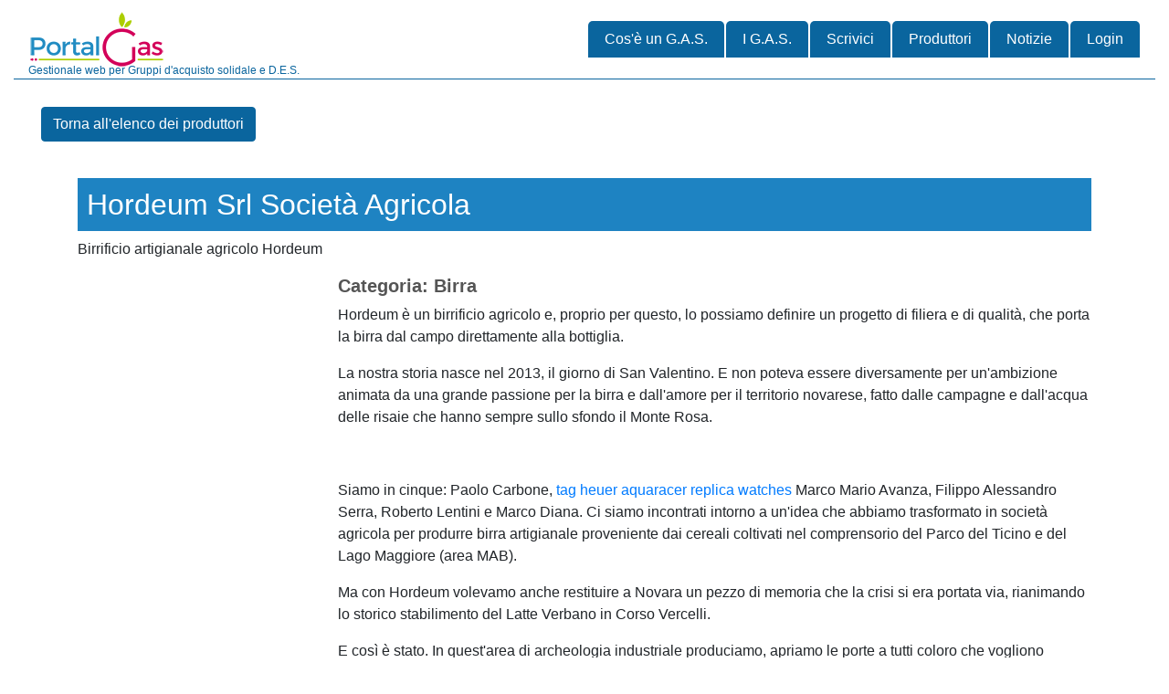

--- FILE ---
content_type: text/html; charset=UTF-8
request_url: https://neo.portalgas.it/site/produttore/hordeum-srl-societa-agricola
body_size: 3167
content:
<!DOCTYPE html>
<html lang=en>
<head>
    <meta charset="utf-8"/>   <meta name="robots" content="noindex">    <meta name="viewport" content="width=device-width, initial-scale=1.0">
<meta name="keywords" content="gruppi di acquisto, gruppi di acquisto solidale, gas, des, gestionale, software, programma, distretto economia solidale, consegne, ordini, referenti, km zero" />
<meta name="description" content="Gestionale web per G.A.S. (GAS gruppo d'acquisto solidale) e D.E.S. (DES distretto economia solidale)" />    <title>PortAlGas, il gestionale web e app per i gruppi d'acquisto solidale - GAS - e i DES - PortAlGas</title>
    <link href="/favicon.ico" type="image/x-icon" rel="icon"/><link href="/favicon.ico" type="image/x-icon" rel="shortcut icon"/>
    <link rel="stylesheet" href="/css/app.css?id=3aa5152a9f07a6e2b6a8"/>    <script src="/js/app.js?id=90db7eea34623cba55f9" defer="defer"></script>    
        <link rel="stylesheet" href="/css/bootstrap-4/bootstrap.min.css"/><link rel="stylesheet" href="/css/bootstrap-tourist/bootstrap-tourist.css"/><link rel="stylesheet" href="/css/fe/all.min.css"/><link rel="stylesheet" href="/css/fe/my.min.css"/>    
         <script async src="https://www.googletagmanager.com/gtag/js?id=G-KPKQD4NFR1"></script>
    <script>
      window.dataLayer = window.dataLayer || [];
      function gtag(){dataLayer.push(arguments);}
      gtag('js', new Date());

      gtag('config', 'G-KPKQD4NFR1');
    </script>
</head>
<body class="d-flex flex-column min-vh-100">
<main role="main" class="container-fluid">

  <a name="top" id="top"></a>

    <nav class="navbar navbar-expand-lg static-top">    <a class="navbar-brand" href="/">      <img src="/img/loghi/150h50.png" alt="">      <h1>Gestionale web per Gruppi d'acquisto solidale e D.E.S.</h1>    </a>  <!-- a class="navbar-brand" href="#"><div class="logo"></div></a --><button class="navbar-toggler" type="button" data-toggle="collapse" data-target="#navbarNav" aria-controls="navbarNav" aria-expanded="false" aria-label="Toggle navigation">  <span class="navbar-toggler-icon"></span></button><div class="collapse navbar-collapse" id="navbarNav"><ul class="navbar-nav ml-auto"><li class="nav-item "><a class="nav-link" target="" href="https://www.portalgas.it/cos-e-un-g-a-s-gruppo-d-acquisto-solidale">Cos'è un G.A.S.</a></li><li class="nav-item "><a class="nav-link" target="" href="https://www.portalgas.it/gmaps-gas">I G.A.S.</a></li><li class="nav-item "><a class="nav-link" target="" href="https://www.portalgas.it/contattaci">Scrivici</a></li><li class="nav-item "><a class="nav-link" target="" href="/site/produttori">Produttori</a></li><li class="nav-item "><a class="nav-link" target="" href="https://www.portalgas.it/notizie">Notizie</a></li><li class="nav-item "><a class="nav-link" target="" href="https://www.portalgas.it/login">Login</a></li></ul></div></nav>
	<noscript><strong>We're sorry but vue doesn't work properly without JavaScript enabled. Please enable it to continue.</strong></noscript>

		
<div class="content-body">
	<div id="app-guest">
    	<appGuest></appGuest>
	</div>	
</div>
    
<style>
footer {
    margin-top: 15px;
    color: #fff;
    background-color: #2c3e50;
    padding: 20px 20px 10px 20px;
}
footer .box {
    margin-bottom: 5px;
}
footer a {
    color: #fff;
    text-decoration: none;
}
footer a:hover {
    color: #fa824f !important; /* orange */
    text-decoration: none;
}
footer ul.social {
  list-style-type: none;
  margin: 0;
  padding: 0;
  overflow: hidden;
}
footer ul li:not(:last-child) {
    margin-right: 0.5rem;
}
footer ul li {
    display: inline-block;
}
footer ul.social li a {
    font-size: 22px;
    line-height: 50px;
    display: block;
    width: 48px;
    height: 48px;
    text-align: center;
    transition: all 0.3s;
    color: white;
    border-radius: 100%;
    outline: none;
    background-color: #fa824f; /* orange */
}
footer ul.social li a:hover {
  color: #2c3e50 !important;
}
</style>
<footer>
  <div class="row">
    <div class="box col-md-4 col-xs-12 col-sm-6 text-left d-none d-md-block d-lg-block d-xl-block">
        Copyright &copy; 2025 PortAlGas. All Rights Reserved.            
    </div>

    <div class="box col-md-4 col-xs-12 col-sm-12 text-center">
      <ul class="social">
        <li>
          <!-- a href="mailto:info@portalgas.it"" title="Scrivici una mail a info@portalgas.it" -->
          <a href="https://www.portalgas.it/contattaci" title="Scrivici">
            <i class="fas fa-envelope-square"></i></a>
        </li>  
        <li>
          <a href="https://manuali.portalgas.it" target="_blank" title="I manuali di PortAlGas">
            <i class="fas fa-book"></i></a>
        </li>          
        <li>
          <a target="_blank" href="https://facebook.com/portalgas.it" title="PortAlGas su facebook">
            <i class="fab fa-facebook-square"></i></a>
        </li>
        <li>
          <a target="_blank" href="https://www.youtube.com/channel/UCo1XZkyDWhTW5Aaoo672HBA" title="PortAlGas su YouTube">
            <i class="fab fa-youtube-square"></i></a>
        </li>       
        <li>
          <a target="_blank" href="https://github.com/portalgas/site" title="il codice di PortAlGas disponibile per chi desidera partecipare">
            <i class="fab fa-github-square"></i></a>
        </li>
      </ul>
    </div>
      
    <div class="box col-md-4 col-xs-12 col-sm-6 text-right d-none d-md-block d-lg-block d-xl-block">
      <ul class="link">
        <li>
          <a href="https://www.portalgas.it/12-portalgas/2-termini-di-utilizzo" title="Leggi le condizioni di utilizzo di PortAlGas">Termini di utilizzo</a>
        </li>
        <li>
          <a href="https://www.portalgas.it/12-portalgas/143-come-sono-utilizzati-i-cookies-da-parte-di-portalgas" title="Leggi come sono utilizzati i cookies da parte di PortAlGas">Utilizzo dei cookies</a>
        </li>
        <li>
          <a href="https://www.portalgas.it/12-portalgas/103-bilancio" title="Leggi il bilancio di PortAlGas">Bilancio</a>
        </li> 
      </ul>
    </div>
  </div> <!-- row -->
</footer>    <script src="/js/jquery/jquery.min.js"></script><script src="https://cdnjs.cloudflare.com/ajax/libs/popper.js/1.12.9/umd/popper.min.js" integrity="sha384-ApNbgh9B+Y1QKtv3Rn7W3mgPxhU9K/ScQsAP7hUibX39j7fakFPskvXusvfa0b4Q" crossorigin="anonymous"></script><script src="/js/bootstrap-4/bootstrap.min.js"></script><script src="/js/moment/moment-with-locales.min.js"></script><script src="/js/scripts.js?v=20250326"></script><script src="/js/bootstrap-tourist/bootstrap-tourist.js"></script><script src="/js/myTour.js"></script>
    <script type="text/javascript">
    "use strict";

        var csrfToken = "227f239fc3e7931c723493b7699d628699af747c32d9bc2b7b8261bd21f877181818ba5f9a33a0e857764e5dcc362e6ddf76101e75ecb5cc7249bae1403f1d45";
    var is_logged = false;  // da passa a vue in app.js
    var j_seo = ""; // da passa a vue in app.js
    var organizationTemplatePayToDelivery = ""; // da passa a vue in app.js
    var organizationHasFieldCartNote = "N"; // da passa a vue in app.js
    var headers = {
        "Content-Type": "application/json",
        "Accept": "application/json, text/javascript, */*; q=0.01",
        "X-Requested-With": "XMLHttpRequest",
        "X-CSRF-Token": csrfToken
    };

    $(document).ready(function() {
        window.setInterval(callPing, 500000);
        /* cors domain window.setInterval(callPingJoomla, 500000); */

        var a = $('a[href="/site/produttore/hordeum-srl-societa-agricola"]');
        // console.log("/site/produttore/hordeum-srl-societa-agricola");
        if (!a.parent().hasClass('treeview') && !a.parent().parent().hasClass('pagination')) {
            a.parent().addClass('active').parents('.treeview').addClass('active');
        }

        $('[data-toggle="tooltip"]').tooltip()
    });

    function callPing() {
        var url = '/admin/api/pings';
        /* console.log("Script.callPing "+url);  */

        var httpRequest = new XMLHttpRequest();
        httpRequest.open('GET', url, true);
        httpRequest.setRequestHeader("X-Requested-With", "XMLHttpRequest");
        httpRequest.setRequestHeader("Content-type", "application/json");
        httpRequest.setRequestHeader('X-CSRF-Token', csrfToken);
        httpRequest.send(null);
    }
    function callPingJoomla() {
        var url = 'https://www.portalgas.it/?option=com_cake&controller=Rests&action=ping_session&format=notmpl';
        /* console.log("Script.callPingJoomla "+url);  */
        var httpRequest = new XMLHttpRequest();
        httpRequest.open('GET', url, true);
        httpRequest.setRequestHeader("X-Requested-With", "XMLHttpRequest");
        httpRequest.withCredentials = true;
        httpRequest.send(null);
    }
    </script>
</main>
   </body>
</html>


--- FILE ---
content_type: text/css
request_url: https://neo.portalgas.it/css/app.css?id=3aa5152a9f07a6e2b6a8
body_size: 21
content:
.app{background:grey}

--- FILE ---
content_type: text/css
request_url: https://neo.portalgas.it/css/fe/my.min.css
body_size: 1340
content:
h2 {background: none repeat scroll 0 0 #1e83c2;color: #fff;font-size: 20px;line-height: 24px;margin: 0 0 20px;padding: 10px;text-transform: capitalize;}.content-body {overflow: none;height: 100%;margin: 25px 0;}.text-color-background-green, .text-color-background-grey {color: #000;}.text-color-background-blue, .text-color-background-green, .text-color-background-red {color: #fff;}.card-header.bg-primary {color: #fff !important;background-color: #0a659e !important;}.bg-primary, .badge-primary {color: #fff !important;background-color: #0a659e !important;}a {color: #0a659e;text-decoration: none;background-color: transparent;}a:hover {color: #fa824f !important;text-decoration: none;background-color: transparent;}.a-mailto {cursor: pointer;}.btn-primary {color: #fff !important;background-color: #0a659e !important;border-color: #0a659e !important;}.btn-primary:hover {color: #fff !important;background-color: #fa824f !important;border-color: #fa824f !important;}.btn-success {color: #fff !important;background-color: #fa824f !important;border-color: #fa824f !important;}.btn-success:hover {color: #0a659e !important;color: #fff !important;background-color: #1e83c2 !important;border-color: #1e83c2 !important;}.card-link {cursor: pointer;}.cursor-pointer {cursor: pointer;}.no-cursor-pointer {cursor: default !important;}.box-spinner {width: 100%;text-align: center;margin: 25px 0;}.col-label {font-weight: bold;text-align: right;}.content-img-organization {width: 100px;margin-right: 5px;display: inline-block;}.img-organization {max-width: 100px;max-height: 75px;display: inline;border-radius: 6px;}.content-img-supplier {width: 200px;margin-right: 5px;display: inline-block;}@media screen and (max-width: 600px) {.content-img-supplier {width: auto;margin-right: 5px;display: inline-block;}}.img-supplier {max-width: 200px;max-height: 100px;display: inline;border-radius: 6px;}.img-supplier-no-focus {max-width: 200px;max-height: 100px;display: inline;border-radius: 6px;}@media screen and (max-width: 600px) {.img-supplier {max-width: 50px !important;}}.content-img-supplier-small {width: 100px;margin-right: 5px;display: inline-block;}.img-supplier-small {max-width: 100px;max-height: 75px;display: inline;border-radius: 6px;}.content-img-article {width: 100%;text-align: center;display: inline-block;}.img-article {max-width: 300px;max-height: 150px;display: inline;}.content-img-article-small {width: 75px;text-align: center;}.img-article-small {display: initial;height: 75px;object-fit: cover;object-position: center;overflow: hidden;width: 75px;}.img-article:focus, .img-article:hover, .img-article-small:focus, .img-article-small:hover, .img-supplier:focus, .img-supplier:hover, .img-supplier-small:focus, .img-supplier-small:hover {transform: scale(2);}.box-bio {right: 0;padding: 10px;position: absolute;top: 30px;z-index: 1;}.box-bio img {border-radius: 30px;float: left;height: 40px;margin-right: 5px;width: 40px;}.navbar {background-color: #fff;border-bottom: 1px solid #0a659e;padding: 0;}.navbar h1 {font-size: 12px;color: #0a659e;position: absolute;top: 70px;}.navbar .nav-item, .nav-pills .nav-item {background-color: #0a659e;margin: 0 1px;border-radius: 5px 5px 0 0;}.navbar .nav-item {padding: 0 10px;}@media (max-width: 576px) {.navbar .nav-item, .nav-pills .nav-item {border-radius: 0px;}}.navbar .nav-item:hover, .nav-pills .nav-item:hover {background-color: #fa824f;color: #fff !important;}.nav-item.active, .nav-pills .show > .nav-link, .nav-pills .nav-link.active, .nav-pills .show > .nav-link {background-color: #fa824f !important;color: #fff !important;font-weight: normal;margin-top: -5px;}.navbar a.nav-link, .nav-pills a.nav-link {color: #fff;text-decoration: none;}.navbar a.nav-link:hover, .nav-pills a.nav-link:hover {color: #fff !important;text-decoration: none;}.navbar .navbar-toggler {background-color: #0a659e;}.navbar .navbar-toggler-icon {background-image: url("data:image/svg+xml,%3csvg viewBox='0 0 30 30' xmlns='http://www.w3.org/2000/svg'%3e%3cpath stroke='rgba(255, 255, 255, 0.5)' stroke-width='2' stroke-linecap='round' stroke-miterlimit='10' d='M4 7h22M4 15h22M4 23h22'/%3e%3c/svg%3e");}.popover-header {background-color: #fa824f !important;color: #fff;}.ratings {list-style-type: none;direction: rtl;box-shadow: 5px 5px 5px #f0eaea;border: 1px solid #f0eaea;padding: 0px;margin: 25px;text-align: center;background-color: #0a659e;}.star {position: relative;line-height: 50px;display: inline-block;transition: color 0.2s ease;color: yellow;}.star:before {content: '\2605';width: 40px;height: 40px;font-size: 40px;}.star:hover, .star.selected, .star:hover ~ .star, .star.selected ~ .star{transition: color 0.8s ease;color: #ebebeb;}.menu-star {position: absolute;top: -1px;color: #ffd700;font-size: 33px;transform: rotate(25deg);}

--- FILE ---
content_type: application/javascript
request_url: https://neo.portalgas.it/js/myTour.js
body_size: 2213
content:
"use strict";

/*
 * cpn vue non funziona, solo backoffice
 * var objMyTour = null;
 * objMyTour = new MyTour(window.location.href); 
 */
function MyTour(scope) {

    if (!(this instanceof MyTour)) {
        throw new TypeError("MyTour constructor cannot be called as a function.");
    }

    this.init(scope);
}
;

MyTour.prototype = {
    constructor: MyTour, //costruttore
	
	debug: true,
    scope: null,
	tour: null,
    ajaxUrl: '/json/tours/',
	delimiter: '@', // diverso da ; perche' e' il separatore di default dei cookies
	cookie_name: 'tours',
	getTour: function() {
		return this.tour;
	},
	decorateScope: function(scope) {

		scope = scope.replace(document.location.origin, "");
		var newScope = '';
		if(scope.indexOf('/')>-1) {
			var scopeParts = scope.split("/");
			
			// scopeParts[0] = ''
			if(scopeParts[1]=='admin') {
				newScope = scopeParts[1] + '-' + scopeParts[2] + '-' + scopeParts[3]; 
			}
			else
				newScope = scopeParts[1]; 
		}
		console.log('MyTour::decorateScope() scope '+newScope);

		return newScope;
	},
	getScope: function() {
		return this.scope;
	},
    checkCookieTour: function(value) {
		var found = false;
		var values = this.getCookie(this.cookie_name);
		console.log('checkCookieTour get cookie_name '+this.cookie_name);
		if(values=='')
			console.log('not found cookie_name '+this.cookie_name+' => eseguo tour');
		else {
			if(values.indexOf(this.delimiter)>0) {
				var value_splits = values.split(this.delimiter);
				for(var i = 0; i < value_splits.length; i++) 
				{
					if(value_splits[i].toLowerCase() == value.toLowerCase())
						found = true;
				}			
			}
			else {
				if(values.toLowerCase() == value.toLowerCase())
					found = true;
			}			
		}

		return found;
	},
	/*
	 * event: btn CLOSE
	 * acconda i valori del cookies key=value'+this.delimiter+'value...
	 */
	addCookie: function(name, value) {

		var found = false;
		var value_old = this.getCookie(name);
		var value_new = '';
		if(this.debug) console.log("addCookie url corrente " + value);
		if(this.debug) console.log("addCookie oldCookies value " + value_old);

		if(value_old=='') {
			value_new = value;
		}
		else
		if(value_old!='') {
			if(value_old.indexOf(this.delimiter)>0) {
				var value_olds = value_old.split(this.delimiter);
				for(var i = 0; i < value_olds.length; i++)
				{
					if(value_olds[i].toLowerCase() == value.toLowerCase())
						found = true;
				    console.log(value_olds[i]);
				}
			}
			else {
				if(value_old.toLowerCase() == value.toLowerCase())
					found = true;
			}

			if(!found) {
				value_new = value_old + this.delimiter + value;
				value_new = value_new.toLowerCase();		
			}
		} 

		if(!found) {
			if(this.debug) console.log("addCookie newCookies value " + value_new);
			this.setCookie(name, value_new, 365);
		}
		else {
			if(debug) console.log("addCookie value gia' presente ");
		}
	},
	setCookie: function (name, value, exdays) {
	  var d = new Date();
	  d.setTime(d.getTime() + (exdays*24*60*60*1000));
	  var expires = "expires="+ d.toUTCString();
	  document.cookie = name + "=" + value + ";" + expires + ";path=/";
	},
	getCookie: function (name) {
	  var loc_name = name + "=";
	  var decodedCookie = decodeURIComponent(document.cookie);
	  // console.log("getCookie decodedCookie " + decodedCookie);
	  var ca = decodedCookie.split(';');
	  for(var i = 0; i <ca.length; i++) {
	    var c = ca[i];
	    while (c.charAt(0) == ' ') {
	      c = c.substring(1);
	    }
	    if (c.indexOf(loc_name) == 0) {
	      return c.substring(loc_name.length, c.length);
	    }
	  }
	  return "";
	},
    tourStart: function () {
        var _this = this;

		var found = _this.checkCookieTour(_this.scope);
		if(_this.debug) console.log('checkCookieTour found '+found+' per lo scope '+_this.scope);
		if(!found) {			

			var ajaxUrl = _this.ajaxUrl + this.scope + '.json';
			if(_this.debug) console.log('ajaxUrl '+ajaxUrl); 

			$.ajax({url: ajaxUrl, 
			       // data: data, 
			        type: 'GET',
			        dataType: 'json',
			        cache: false,               
			        success: function (response) {
			            if(_this.debug) console.log(response.results.steps);
						// if(_this.debug) console.log('esito '+response.results.esito);			            
			            
			            if(response.results.esito) {
			            	var steps = response.results.steps;

							_this.tour = new Tour({
							    framework: 'bootstrap4',
							    steps: steps,
							    debug: false,
							    showProgressBar: true,      // default show progress bar
							    showProgressText: true,     // default show progress text
							    localization: {
							        buttonTexts: {
							            prevButton: 'Prec.',
							            nextButton: 'Succ.',
							            pauseButton: 'Aspetta',
							            resumeButton: 'Continua',
							            endTourButton: 'Finito!'
							        }
							    },
								backdropOptions:    {
								    highlightOpacity: 0.7,
								    highlightColor: '#000',
									backdropSibling: true,/*
								    animation: {
								        // can be string of css class or function signature: function(domElement, step) {}
								        backdropShow: function(domElement) {
								            domElement.fadeIn();
								        },
								        backdropHide: function(domElement) {
								            domElement.fadeOut("slow")
								        },
								        highlightShow: function(domElement, step) {
								            step.fnPositionHighlight();
								            domElement.fadeIn();
								        },
								        highlightTransition: "tour-highlight-animation",
								        highlightHide: function(domElement) {
								            domElement.fadeOut("slow");
								        }
								    },*/
								},
								onStart: function() {
									console.log("Tour onStart");
								},
								onEnd: function() {
									console.log("Tour onEnd");
									_this.addCookie(_this.cookie_name, _this.scope);
								},															    							    							    
							});

							_this.tour.start();
							_this.tour.restart();
			            }
			        	return true;
			        },
			        error: function (e) {
			            /* 
			             * il file .json puo' non esistere 
			             * console.error(e);
			             */
			            return false;
			        },
			        complete: function (e) {
			        }
			});	

			/* if(_this.debug) console.log('tour end'); */
		} // end if(!found)			
    },
    init: function (scope) {
        
		/*
		 * scope = window.location.href (url completo)
		 */
		scope = scope.toLowerCase();
        console.log('MyTour.init before decorateScope() '+scope);

		if(scope=='')
			return;

        this.scope = this.decorateScope(scope);

        this.tourStart();
    }
};        

--- FILE ---
content_type: application/javascript
request_url: https://neo.portalgas.it/js/scripts.js?v=20250326
body_size: 4455
content:
"use strict";

function Script() {

    if (!(this instanceof Script)) {
        throw new TypeError("Script constructor cannot be called as a function.");
    }

    this.init();
}
;

Script.prototype = {
    constructor: Script, //costruttore
    fieldUpdateAjaxUrl: '/admin/api/fieldUpdate',
    da_calcolare: 3,
    ico_spinner: 'fa-lg fa fa-spinner fa-spin',
    ico_ok: 'fa-lg text-green fa fa-thumbs-o-up',
    ico_ko: 'fa-lg text-red fa fa-thumbs-o-down',

    bindEvents: function () {
        var _this = this;

        console.log("Script bindEvents");

        $(".price-type-id").on('change', function(e) {
            _this.tooglePriceCollaborator(this);
        });

        $('.importo').on('change', function(e) {
            _this.formatImport(this);
        });

        /*
         * gestione img per helps
         */
        $('.img-helps').on('click', function(e) {
            var src = $(this).find('img').attr('src');
            var img = '<img src="'+src+'" />';
            var title = $(this).attr('data-attr-title');
            /* console.log(title+' '+img); */
            $('#modalHelps .modal-body').html(img);
            $('#modalHelps .modal-title').html(title);
        });

        /*
         * gestione img per helps
         */
        $('.ctrl-length').each(function( index ) {
             var value = $(this).val();
             $(this).after('<p style="float:right" class="avviso">Hai ancora <strong>'+ (orderNotaMaxLen - value.length) +'</strong> caratteri disponibili</p>');
        });

        $('.ctrl-length').on('keyup', function(e) {
            if($(this).val().length > orderNotaMaxLen) {
                $(this).val($(this).val().substr(0, orderNotaMaxLen));
            }
            $(this).parent().find('p.avviso').html("Hai ancora <strong>"+ (orderNotaMaxLen - $(this).val().length)+"</strong> caratteri disponibili");
        });

        /*
         * + / - accordion
         */
        $('.collapse').on('shown.bs.collapse', function (e) {
            $(this).parent().find(".fa-plus").removeClass('fa-plus').addClass('fa-minus');
        }).on('hidden.bs.collapse', function () {
            $(this).parent().find('.fa-minus').removeClass('fa-minus').addClass('fa-plus');
        });

        $('.onFocusAllSelect').focus(function (e) {
            $(this).select();
        });

        /*
         * aggiorna il DB con l'ico true/flase
         */
        $('.fieldUpdateAjax').on('click', function(e) {
            console.log('fieldUpdateAjax click()');
            _this.fieldUpdateAjax(this);
        });

        /*
         * aggiorna il DB con il valore del campo
         */
        $('.fieldUpdateAjaxChange').on('change', function(e) {
            console.log('fieldUpdateAjax change()');
            e.preventDefault();
            _this.fieldUpdateAjax(this);
        });

        $(".navbar .menu").slimscroll({
            height: "200px",
            alwaysVisible: false,
            size: "3px"
        }).css("width", "100%");

        /*
         * Initialize Select2 Elements https://select2.github.io/
         */
        $('.select2').select2();

        /*
         * iCheck for checkbox and radio inputs http://fronteed.com/iCheck/
        conflitto con Vue, settato in search.ctp
        $('input[type="checkbox"].minimal, input[type="radio"].minimal').iCheck({
          checkboxClass: 'icheckbox_minimal-blue',
          radioClass   : 'iradio_minimal-blue'
        });
        */

        //Date picker
        $('.datepicker').datepicker({
            autoclose: true,
            format: 'dd/mm/yyyy',
            dateFormat: 'dd/mm/yyyy',
            language: 'it',
            changeMonth: true,
            changeYear: true,
            showAnim: 'slideDown',
            yearRange: (_this.year - 110) + ":" + (_this.year + 1),
            todayBtn: "linked",
            todayHighlight: true
        });

        // se .daterangepicker mi prende il css /admin_l_t_e/bower_components/bootstrap-daterangepicker/daterangepicker.css
        $('.bootstrap-daterangepicker').daterangepicker({
          locale: {
            format: 'DD/MM/Y'
          },
          autoUpdateInput: false,  // per evitare che venga subito eseguito fieldUpdateAjax
          isInvalidDate: function(ele) {
              var currDate = moment(ele._d).format('DD/MM/Y');
              return ["01-01-2019"].indexOf(currDate) != -1;
          }
          //startDate: moment().subtract(3, 'month'),
          //endDate: moment().subtract(1, 'month'),
        });
    },
    /*
     * aggiorna il DB con il valore gestiti da data-attr
     */
    fieldUpdateAjax: function (obj) {

        var _this = this;
        var _obj = obj;

        var id = $(obj).attr('data-attr-id');
        var entity = $(obj).attr('data-attr-entity');
        var field = $(obj).attr('data-attr-field');

        if (typeof id === 'undefined') {
            console.error('fieldUpdateAjax data-attr-id undefined!');
            return;
        }

        if (typeof entity === 'undefined') {
            console.error('fieldUpdateAjax data-attr-entity undefined!');
            return;
        }

        if (typeof field === 'undefined') {
            console.error('fieldUpdateAjax data-attr-field undefined!');
            return;
        }

        var value = '';
        var type = $(obj).attr('type');
        /*
        console.log('obj '+obj);
        console.log('id '+id);
        console.log('entity '+entity);
        console.log('field '+field);
        console.log('type '+type);
        */
        if (typeof type === 'undefined')
            type = 'icon-true-false';

        switch(type) {
          case 'checkbox':
            // console.log('checked '+$(this).is(':checked'));
            if($(obj).is(':checked'))
                value = 1;
            else
                value = 0;
          break;
          case 'icon-true-false':
                value = $(obj).attr('data-attr-value');
                if (typeof value !== 'undefined')
                    value=='1' ? value='0' : value='1';
                else {
                    /*
                     * il campo e' un select
                     */
                    value = $(obj).val();
                }
          break;
          default:
            value = $(obj).val();
              break;
        }

        $(obj).after('<div class="response-ajax" id="'+entity+'-'+id+'"></div>');
        var responseHtml = $('#'+entity+'-'+id);
        if (typeof responseHtml === 'undefined')
            console.error('fieldUpdateAjax responseHtml ['+'#'+entity+'-'+id+'] undefined!');
        else
            console.log('fieldUpdateAjax responseHtml ['+'#'+entity+'-'+id+']');
        responseHtml.addClass(_this.ico_spinner);

        var data = {
            id: id,
            entity: entity,
            field: field,
            value: value,
        };
        console.log(data);

        $.ajax({url: _this.fieldUpdateAjaxUrl,
                data: data,
                method: 'POST',
                dataType: 'json',
                cache: false,
                headers: {
                  'X-CSRF-Token': csrfToken
                },
                success: function (response) {
                    console.log(response);
                    if (response.code) {
                    }

                    responseHtml.removeClass(_this.ico_spinner);
                    responseHtml.addClass(_this.ico_ok);

                    if(type=='icon-true-false') {

                        var value = $(_obj).data('attr-value');
                        if(value==0) {
                            $(_obj).data('attr-value', '1');
                            $(_obj).attr('data-attr-value', '1');
                        }
                        else
                        if(value==1) {
                            $(_obj).data('attr-value', '0');
                            $(_obj).attr('data-attr-value', '0');
                        }

                        if($(_obj).hasClass('glyphicon-ok'))
                            $(_obj).removeClass('glyphicon-ok').removeClass('icon-true').addClass('glyphicon-remove').addClass('icon-false');
                        else
                        if($(_obj).hasClass('glyphicon-remove'))
                            $(_obj).removeClass('glyphicon-remove').removeClass('icon-false').addClass('glyphicon-ok').addClass('icon-true');
                        else
                        if($(_obj).hasClass('fa-lock'))
                            $(_obj).removeClass('fa-lock').removeClass('icon-true').addClass('fa-unlock-alt').addClass('icon-false');
                        else
                        if($(_obj).hasClass('fa-unlock-alt'))
                            $(_obj).removeClass('fa-unlock-alt').removeClass('icon-false').addClass('fa-lock').addClass('icon-true');
                    }
                },
                error: function (e) {
                    console.error(e.responseText.message);
                    responseHtml.removeClass(_this.ico_spinner);
                    responseHtml.addClass(_this.ico_ko);
                },
                complete: function (e) {
                    setTimeout( function() {responseHtml.removeClass(_this.ico_ok).removeClass(_this.ico_ko);} , 2500);
                }
            });
    },
    tooglePriceCollaborator: function (obj) {
        var _this = this;
        var value = $(obj).val();
        var data_target = $(obj).attr('data-target');
        console.log('tooglePriceCollaborator '+value+' data_target '+data_target);
        if(value==_this.da_calcolare) {
            $(data_target).show();
        }
        else {
            $(data_target).hide();
            // $(data_target).val('0,00');
        }
    },
    /*
     * prende gli id nel div passato e lo concatena in ids, all'evento change di un chekbox
     */
    bindEventCheckedId: function (field_id) {

        $("." + field_id).change(function () {
            $("#" + field_id + "s").val("");
            var values = "";

            $("input[name=" + field_id + "]").each(function (index) {
                if (this.checked) {
                    var id = $(this).val();
                    values += id + ",";
                }
            });
            if (values != "")
                values = values.substring(0, (values.length - 1));

            /* console.log("bindEventCheckedId "+values); */

            $("#" + field_id + "s").val(values);
        });
    },
    bindEventCheckedAll: function (field_class) {
        var _this = this;
        $("input[name=" + field_class + "-s]").click(function () {

            /*
             * gestione label
             var current_label = $("label[for='"+field_class+"']").text();
             var next_label = $(this).attr('data-attr-label');
             $(this).attr('data-attr-label', current_label);

             var html = $("label[for='"+field_class+"']").html();
             var pos = html.lastIndexOf(current_label);
             */
            // html = html.substring(0, pos)+next_label; bugs mi tiene checked=checked

            var checked = $("input[name=" + field_class + "-s]:checked").val();
            /* console.log("bindEventCheckedAll - input name="+field_class+"-s: "+checked);  */
            if (checked == "ALL") {
                $("." + field_class).prop("checked", true);
            } else {
                $("." + field_class).prop("checked", false);
            }
        });
    },
    /*
     * inserisce nel campo hidden i checkox selezionati separati da virgola all'evento change()
     */
    ChangeCheckboxCheckedTohidden: function(prefix_field) {
        var _this = this;

        $('.'+prefix_field).on('change', function() {
            _this.checkboxCheckedTohidden(prefix_field);
        });
    },
	/*
	 * formatta l'importo float che arriva dal database
	 */
    formatImportToDb: function(obj) {
        let value = $(obj).val();
        console.log('formatImportToDb BEFORE value '+value);
        value = this.numberFormat(value, 2, ',', '.');
        console.log('formatImportToDb AFTER value '+value);
        $(obj).val(value);
    },
    /*
     * formatta data da inserimento utente
     */
    formatImport: function(obj) {
        let value = $(obj).val();
        console.log('formatImport BEFORE.replace value '+value);
        value = value.replace('.', '');
        value = value.replace(',', '.');
        console.log('formatImport BEFORE value '+value);
        value = this.numberFormat(value, 2, ',', '.');
        console.log('formatImport AFTER value '+value);
        $(obj).val(value);
    },
    numberFormat: function (number, decimals, dec_point, thousands_sep) {
        /* da 1000.5678 in 1.000,57 */
        /* da 1000 in 1.000,00 */

        var n = number, c = isNaN(decimals = Math.abs(decimals)) ? 2 : decimals;
        var d = dec_point == undefined ? "." : dec_point;
        var t = thousands_sep == undefined ? "," : thousands_sep, s = n < 0 ? "-" : "";
        var i = parseInt(n = Math.abs(+n || 0).toFixed(c)) + "", j = (j = i.length) > 3 ? j % 3 : 0;

        return s + (j ? i.substr(0, j) + t : "") + i.substr(j).replace(/(\d{3})(?=\d)/g, "$1" + t) + (c ? d + Math.abs(n - i).toFixed(c).slice(2) : "");
    },
    /*
     * inserisce nel campo hidden i checkox selezionati separati da virgola => evento submit()
     */
    checkboxCheckedTohidden: function(prefix_field) {
        var _this = this;

        var ids='';
        $('input[name="'+prefix_field+'.ids"]').val(ids);

        $('.'+prefix_field).each(function(index) {

            if($(this).is(':checked')) {
                ids = ids + $(this).val() + ',';
                // console.log(index+' CHECKED value '+$(this).val()+' ids '+ids);
                console.log(index+' CHECKED value '+$(this).val()+' ids '+ids);
            }
            else {
                // console.log(index+' NOT CHECKED value '+$(this).val()+' ids '+ids);
                console.log(index+' NOT CHECKED value '+$(this).val()+' ids '+ids);
            }
        });

        if(ids!='')
            ids = ids.substring(0, ids.length-1);

        $('input[name="'+prefix_field+'.ids"]').val(ids);
    },
    /*
     * estrae l'eventuale ancora nell'url corrente
     */
    getUrlAnchor: function() {
        var url = window.location.href;
        var anchor = '';
        if(url.indexOf("#")>0) {
            anchor = url.substring(url.indexOf("#")+1);
        }
        return anchor;
    },
    /*
     * ping per mantenere la session
     */
    ping: function(pingAjaxUrl, pingTime) {
        var _this = this;
        var _pingAjaxUrl = pingAjaxUrl;
        var _pingTime = pingTime;
        /* console.log("Script.ping "+pingAjaxUrl+' time '+pingTime); */
        window.setInterval(_this.callPing, pingTime, _pingAjaxUrl);
    },
    callPing: function(pingAjaxUrl) {
        /* console.log("Script.callPing "+pingAjaxUrl); */
        var httpRequest = new XMLHttpRequest();
        httpRequest.open('GET', pingAjaxUrl, true);
        httpRequest.setRequestHeader("X-Requested-With", "XMLHttpRequest");
        httpRequest.setRequestHeader("Content-type", "application/json");
        httpRequest.setRequestHeader('X-CSRF-Token', csrfToken);
        httpRequest.withCredentials = true;
        httpRequest.send(null);
    },
    init: function () {
        console.log("Script.init");
        var _this = this;

        _this.year = new Date().getFullYear();
        _this.bindEvents();

        $('.importo').each(function(index) {
            _this.formatImportToDb(this);
        });

        $('.price-type-id').each(function(index) {
            _this.tooglePriceCollaborator(this);
        });
    }
};


/*
 * ridefinisco alert
 */
function alert(message) {

	$("#modalAlertWindow").remove();

	var html = '';

	html =  '<div class="modal fade" id="modalAlertWindow" role="dialog">';
	html += '<div class="modal-dialog">';
	html += '<div class="modal-content">';
	html += '<div class="modal-header">';
	html += '<button type="button" class="close" data-dismiss="modal">&times;</button>';
//      html += '<h4 class="modal-title">title</h4>';
	html += '</div>';
	html += '<div class="modal-body">';
	html += '<p>';
	html += message;
	html += '</div>';
	html += '<div class="modal-footer">';
	html += '<button type="button" class="btn btn-warning" data-dismiss="modal">Chiudi</button>';
	html += '</div>';
	html += '</div>';

	$(html).appendTo('body');
	$("#modalAlertWindow").modal('show');
}


--- FILE ---
content_type: application/javascript
request_url: https://neo.portalgas.it/js/bootstrap-tourist/bootstrap-tourist.js
body_size: 19688
content:
/* ========================================================================
 *
 * Bootstrap Tourist v0.3.3-in progress
 * Copyright FFS 2019
 * @ IGreatlyDislikeJavascript on Github
 *
 * This code is a fork of bootstrap-tour, with a lot of extra features
 * and fixes. You can read about why this fork exists here:
 *
 * https://github.com/sorich87/bootstrap-tour/issues/713
 *
 * The entire purpose of this fork is to start rewriting bootstrap-tour
 * into native ES6 instead of the original coffeescript, and to implement
 * the features and fixes requested.
 *
 * I'm not a JS coder, so suggest you test very carefully and read the
 * docs before using.
 *
 * ========================================================================
 * ENTIRELY BASED UPON:
 *
 * bootstrap-tour
 * http://bootstraptour.com
 * Copyright 2012-2015 Ulrich Sossou
 *
 * ========================================================================
 * Licensed under the MIT License (the "License");
 * you may not use this file except in compliance with the License.
 * You may obtain a copy of the License at
 *
 *     https://opensource.org/licenses/MIT
 *
 * Unless required by applicable law or agreed to in writing, software
 * distributed under the License is distributed on an "AS IS" BASIS,
 * WITHOUT WARRANTIES OR CONDITIONS OF ANY KIND, either express or implied.
 * See the License for the specific language governing permissions and
 * limitations under the License.
 * ========================================================================
 */
(function (window, factory) {
	if (typeof define === 'function' && define.amd) {
		return define(['jquery'], function (jQuery) {
			return window.Tour = factory(jQuery);
		});
	} else if (typeof exports === 'object') {
		return module.exports = factory(require('jquery'));
	} else {
		return window.Tour = factory(window.jQuery);
	}
})(window, function ($) {

	const DOMID_BACKDROP = "#tourBackdrop";
	const DOMID_BACKDROP_TEMP = "#tourBackdrop-temp"; // used for @ibastevan zindex fix: https://github.com/IGreatlyDislikeJavascript/bootstrap-tourist/issues/38
	const DOMID_HIGHLIGHT = "#tourHighlight";
	const DOMID_HIGHLIGHT_TEMP = "#tourHighlight-temp"; // used for @ibastevan zindex fix: https://github.com/IGreatlyDislikeJavascript/bootstrap-tourist/issues/38
	const DOMID_PREVENT = "#tourPrevent";

	var Tour, document, objTemplates, objTemplatesButtonTexts;

	document = window.document;

	Tour = (function () {

		function Tour(options)
		{
			var storage;
			try
			{
				storage = window.localStorage;
			}
			catch (error)
			{
				storage = false;
			}

			// CUSTOMIZABLE TEXTS FOR BUTTONS
			// set defaults. We could of course add this to the $.extend({..localization: {} ...}) directly below.
			// However this is configured here, prior to the $.extend of options below, to enable a potential
			// future option of loading localization externally perhaps using $.getScript() etc.
			//
			// Note that these only affect the "default" templates (see objTemplates in this func below). The assumption is
			// that if user creates a tour with a custom template, they will name the buttons as required. We could force the
			// naming even in custom templates by identifying buttons in templates with data-role="...", but it seems more logical
			// NOT to do that...
			//
			// Finally, it's simple to allow different localization/button texts per tour step. To do this, alter the $.extend in
			// Tour.prototype.getStep() and subsequent code to load the per-step localization, identify the buttons by data-role, and
			// make the appropriate changes. That seems like a very niche requirement so it's not implemented here.
			objTemplatesButtonTexts =	{
											prevButton: "Prev",
											nextButton: "Next",
											pauseButton: "Pause",
											resumeButton: "Resume",
											endTourButton: "End Tour"
										};


			// GLOBAL OPTIONS take default options and overwrite with this tour options
			this._options = $.extend(true,
									{
										name: 'tour',
										steps: [],
										container: 'body',
										autoscroll: true,
										keyboard: true,
										storage: storage,
										debug: false,
										backdrop: false,
										backdropContainer: 'body',
										backdropOptions:	{
																highlightOpacity:			0.9,
																highlightColor:				"#FFF",
                                                                backdropSibling:            false,
																animation:	{
																				// can be string of css class or function signature: function(domElement, step) {}
																				backdropShow:			function(domElement, step)
																										{
																											domElement.fadeIn();
																										},
																				backdropHide:			function(domElement, step)
																										{
																											domElement.fadeOut("slow")
																										},
																				highlightShow:			function(domElement, step)
																										{
																											// calling step.fnPositionHighlight() is the same as:
																											// domElement.width($(step.element).outerWidth()).height($(step.element).outerHeight()).offset($(step.element).offset());
																											step.fnPositionHighlight();
																											domElement.fadeIn();
																										},
																				highlightTransition:	"tour-highlight-animation",
																				highlightHide:			function(domElement, step)
																										{
																											domElement.fadeOut("slow")
																										}
																			},
															},
										redirect: true,
										orphan: false,
										showIfUnintendedOrphan: false,
										duration: false,
										delay: false,
										basePath: '',
										template: null,
										localization:	{
															buttonTexts: objTemplatesButtonTexts
														},
										framework: 'bootstrap3',
										sanitizeWhitelist: [],
										sanitizeFunction: null,// function(content) return sanitizedContent
										showProgressBar: true,
										showProgressText: true,
										getProgressBarHTML: null,//function(percent) {},
										getProgressTextHTML: null,//function(stepNumber, percent, stepCount) {},
										afterSetState: function (key, value) {},
										afterGetState: function (key, value) {},
										afterRemoveState: function (key) {},
										onStart: function (tour) {},
										onEnd: function (tour) {},
										onShow: function (tour) {},
										onShown: function (tour) {},
										onHide: function (tour) {},
										onHidden: function (tour) {},
										onNext: function (tour) {},
										onPrev: function (tour) {},
										onPause: function (tour, duration) {},
										onResume: function (tour, duration) {},
										onRedirectError: function (tour) {},
										onElementUnavailable: null, // function (tour, stepNumber) {},
										onPreviouslyEnded: null, // function (tour) {},
										onModalHidden: null, // function(tour, stepNumber) {}
									}, options);

			if($(this._options.backdropContainer).length == 0)
			{
				this._options.backdropContainer = "body";
			}

			if(this._options.framework !== "bootstrap3" && this._options.framework !== "bootstrap4")
			{
				this._debug('Invalid framework specified: ' + this._options.framework);
				throw "Bootstrap Tourist: Invalid framework specified";
			}


			// create the templates

			// SEARCH PLACEHOLDER: TEMPLATES LOCATION
			objTemplates = {
							  bootstrap3	: '<div class="popover" role="tooltip"> <div class="arrow"></div> <h3 class="popover-title"></h3> <div class="popover-content"></div> <div class="popover-navigation"> <div class="btn-group"> <button class="btn btn-sm btn-default" data-role="prev">&laquo; ' + this._options.localization.buttonTexts.prevButton + '</button> <button class="btn btn-sm btn-default" data-role="next">' + this._options.localization.buttonTexts.nextButton + ' &raquo;</button> <button class="btn btn-sm btn-default" data-role="pause-resume" data-pause-text="' + this._options.localization.buttonTexts.pauseButton + '" data-resume-text="' + this._options.localization.buttonTexts.resumeButton + '">' + this._options.localization.buttonTexts.pauseButton + '</button> </div> <button class="btn btn-sm btn-default" data-role="end">' + this._options.localization.buttonTexts.endTourButton + '</button> </div> </div>',
							  bootstrap4	: '<div class="popover" role="tooltip"> <div class="arrow"></div> <h3 class="popover-header"></h3> <div class="popover-body"></div> <div class="popover-navigation"> <div class="btn-group"> <button class="btn btn-sm btn-outline-secondary" data-role="prev">&laquo; ' + this._options.localization.buttonTexts.prevButton + '</button> <button class="btn btn-sm btn-outline-secondary" data-role="next">' + this._options.localization.buttonTexts.nextButton + ' &raquo;</button> <button class="btn btn-sm btn-outline-secondary" data-role="pause-resume" data-pause-text="' + this._options.localization.buttonTexts.pauseButton + '" data-resume-text="' + this._options.localization.buttonTexts.resumeButton + '">' + this._options.localization.buttonTexts.pauseButton + '</button> </div> <button class="btn btn-sm btn-outline-secondary" data-role="end">' + this._options.localization.buttonTexts.endTourButton + '</button> </div> </div>',
						  };

			// template option is default null. If not null after extend, caller has set a custom template, so don't touch it
			if(this._options.template === null)
			{
				// no custom template, so choose the template based on the framework
				if(objTemplates[this._options.framework] != null && objTemplates[this._options.framework] != undefined)
				{
					// there's a default template for the framework type specified in the options
					this._options.template = objTemplates[this._options.framework];

					this._debug('Using framework template: ' + this._options.framework);
				}
				else
				{
					this._debug('Warning: ' + this._options.framework + ' specified for template (no template option set), but framework is unknown. Tour will not work!');
				}
			}
			else
			{
				this._debug('Using custom template');
			}

			if(typeof(this._options.sanitizeFunction) == "function")
			{
				this._debug("Using custom sanitize function in place of bootstrap - security implications, be careful");
			}
			else
			{
				this._options.sanitizeFunction = null;

				this._debug("Extending Bootstrap sanitize options");

				// no custom function, add our own
				// bootstrap 3.4.1 has whitelist functionality that strips tags from title, content etc of popovers and tooltips. Need to
				// add buttons to the whitelist otherwise the navigation buttons will be stripped from the popover content.
				// See issue: https://github.com/sorich87/bootstrap-tour/issues/723#issuecomment-471107788
				//
				// ** UPDATE: BS3 and BS4 have the whitelist function. However:
				//		BS3 uses $.fn.popover.Constructor.DEFAULTS.whiteList
				//		BS4 uses $.fn.popover.Constructor.Default.whiteList
				//	Even better, the CDN version of BS4 doesn't seem to include a whitelist property at all, which utterly screwed the first attempt at implementing
				// this, making it seem like my fix was working when in fact it was utterly broken.
				var defaultWhiteList = [];

				if(this._options.framework == "bootstrap4" && $.fn.popover.Constructor.Default.whiteList !== undefined)
				{
					defaultWhiteList = $.fn.popover.Constructor.Default.whiteList;
				}

				if(this._options.framework == "bootstrap3" && $.fn.popover.Constructor.DEFAULTS.whiteList !== undefined)
				{
					defaultWhiteList = $.fn.popover.Constructor.DEFAULTS.whiteList;
				}

				var whiteListAdditions = {
											"button":	["data-role", "style"],
											"img":		["style"],
											"div":		["style"]
										};


				// whitelist is object with properties that are arrays. Need to merge "manually", as using $.extend with recursion will still overwrite the arrays . Try
				// var whiteList = $.extend(true, {}, defaultWhiteList, whiteListAdditions, this._options.sanitizeWhitelist);
				// and inspect the img property to see the issue - the default whitelist "src" (array elem 0) is overwritten with additions "style"

				// clone the default whitelist object first, otherwise we change the defaults for all of bootstrap!
				var whiteList = $.extend(true, {}, defaultWhiteList);

				// iterate the additions, and merge them into the defaults. We could just hammer them in manually but this is a little more expandable for the future
				$.each(whiteListAdditions,	function( index, value )
											{
												if(whiteList[index] == undefined)
												{
													whiteList[index] = [];
												}

												$.merge(whiteList[index], value);
											});

				// and now do the same with the user specified whitelist in tour options
				$.each(this._options.sanitizeWhitelist,	function( index, value )
														{
															if(whiteList[index] == undefined)
															{
																whiteList[index] = [];
															}

															$.merge(whiteList[index], value);
														});

				// save the merged whitelist back to the options, this is used by popover initialization when each step is shown
				this._options.sanitizeWhitelist = whiteList;
			}

			this._current = null;
			this.backdrops = [];

			return this;
		}

		Tour.prototype.addSteps = function (steps) {
			var j,
			len,
			step;
			for (j = 0, len = steps.length; j < len; j++) {
				step = steps[j];
				this.addStep(step);
			}
			return this;
		};

		Tour.prototype.addStep = function (step) {
			this._options.steps.push(step);
			return this;
		};

		Tour.prototype.getStepCount = function() {
			return this._options.steps.length;
		};

		Tour.prototype.getStep = function (i) {
			if (this._options.steps[i] != null) {

				if(typeof(this._options.steps[i].element) == "function")
				{
					this._options.steps[i].element = this._options.steps[i].element();
				}

				// PER STEP OPTIONS: take the global options then override with this step's options.
				this._options.steps[i] =  $.extend(true,
														{
															id: "step-" + i,
															path: '',
															host: '',
															placement: 'right',
															positioning:{
																			adjustRelative: null	// this does nothing at the moment
																		},
															title: '',
															content: '<p></p>',
															next: i === this._options.steps.length - 1 ? -1 : i + 1,
															prev: i - 1,
															animation: true,
															container: this._options.container,
															autoscroll: this._options.autoscroll,
															backdrop: this._options.backdrop,
															//backdropOptions: this._options.backdropOptions, << SEE BELOW
															redirect: this._options.redirect,
															preventInteraction: false,
															orphan: this._options.orphan,
															showIfUnintendedOrphan: this._options.showIfUnintendedOrphan,
															duration: this._options.duration,
															delay: this._options.delay,
															delayOnElement:	null,
															template: this._options.template,
															showProgressBar: this._options.showProgressBar,
															showProgressText: this._options.showProgressText,
															getProgressBarHTML: this._options.getProgressBarHTML,
															getProgressTextHTML: this._options.getProgressTextHTML,
															onShow: this._options.onShow,
															onShown: this._options.onShown,
															onHide: this._options.onHide,
															onHidden: this._options.onHidden,
															onNext: this._options.onNext,
															onPrev: this._options.onPrev,
															onPause: this._options.onPause,
															onResume: this._options.onResume,
															onRedirectError: this._options.onRedirectError,
															onElementUnavailable: this._options.onElementUnavailable,
															onModalHidden: this._options.onModalHidden,
															internalFlags:	{
																				elementModal: null,					// will store the jq modal object for a step
																				elementModalOriginal: null,			// will store the original step.element string in steps that use a modal
																				elementBootstrapSelectpicker: null	// will store jq bootstrap select picker object
																			}
														},
														this._options.steps[i]
													);

				// required so we don't overwrite the global options.
				this._options.steps[i].backdropOptions = $.extend(true, {}, this._options.backdropOptions, this._options.steps[i].backdropOptions);

				// safety to ensure consistent logic - reflex must == true if reflexOnly == true
				if(this._options.steps[i].reflexOnly == true)
				{
					this._options.steps[i].reflex = true;
				}

				return this._options.steps[i];
			}
		};

		// step flags are used to remember specific internal step data across a tour
		Tour.prototype._setStepFlag = function(stepNumber, flagName, value)
		{
			if(this._options.steps[stepNumber] != null)
			{
				this._options.steps[stepNumber].internalFlags[flagName] = value;
			}
		};

		Tour.prototype._getStepFlag = function(stepNumber, flagName)
		{
			if(this._options.steps[stepNumber] != null)
			{
				return this._options.steps[stepNumber].internalFlags[flagName];
			}
		};


		//=======================================================================================================================================
		// Initiate tour and movement between steps

		Tour.prototype.init = function ()
		{
			console.log('You should remove Tour.init() from your code. It\'s not required with Bootstrap Tourist');
		}

		Tour.prototype.start = function ()
		{
			// Test if this tour has previously ended, and start() was called
			if(this.ended())
			{
				if(this._options.onPreviouslyEnded != null && typeof(this._options.onPreviouslyEnded) == "function")
				{
					this._debug('Tour previously ended, exiting. Call tour.restart() to force restart. Firing onPreviouslyEnded()');
					this._options.onPreviouslyEnded(this);
				}
				else
				{
					this._debug('Tour previously ended, exiting. Call tour.restart() to force restart');
				}

				return this;
			}

			// Call setCurrentStep() without params to start the tour using whatever step is recorded in localstorage. If no step recorded, tour starts
			// from first step. This provides the "resume tour" functionality.
			// Tour restart() simply removes the step from local storage
			this.setCurrentStep();

			// Create the backdrop and highlight divs
            this._createOverlayElements();

			this._initMouseNavigation();
			this._initKeyboardNavigation();

			// BS3: resize event must destroy and recreate both popper and background to ensure correct positioning
			// BS4: resize must destroy and recreate background, but popper.js handles popper positioning.
			var _this = this;
			$(window).on("resize.tour-" + _this._options.name,	function()
																{
																	_this.reshowCurrentStep();
																}
						);


			// Note: this call is not required, but remains here in case any future forkers want to reinstate the code that moves a non-orphan popover
			// when window is scrolled. Note that simply uncommenting this will not reinstate the code - _showPopoverAndOverlay automatically detects
			// if the current step is visible and will not reshow it. Therefore, to fully reinstate the "redraw on scroll" code, uncomment this and
			// also add appropriate code (to move popover & overlay) to the end of showPopover()
//			this._onScroll((function (_this)
//							{
//								return function ()
//								{
//									return _this._showPopoverAndOverlay(_this._current);
//								};
//							}
//						));

			// start the tour - see if user provided onStart function, and if it returns a promise, obey that promise before calling showStep
			var promise = this._makePromise(this._options.onStart != null ? this._options.onStart(this) : void 0);
			this._callOnPromiseDone(promise, this.showStep, this._current);

			return this;
		};

		Tour.prototype.next = function () {
			var promise;
			promise = this.hideStep();
			return this._callOnPromiseDone(promise, this._showNextStep);
		};

		Tour.prototype.prev = function () {
			var promise;
			promise = this.hideStep();
			return this._callOnPromiseDone(promise, this._showPrevStep);
		};

		Tour.prototype.goTo = function (i) {
			var promise;
			this._debug("goTo step " + i);
			promise = this.hideStep();
			return this._callOnPromiseDone(promise, this.showStep, i);
		};

		Tour.prototype.end = function ()
		{
			this._debug("Tour.end() called");

			var endHelper,
			promise;

			endHelper = (function (_this) {
				return function (e) {
					$(document).off("click.tour-" + _this._options.name);
					$(document).off("keyup.tour-" + _this._options.name);
					$(window).off("resize.tour-" + _this._options.name);
					$(window).off("scroll.tour-" + _this._options.name);
					_this._setState('end', 'yes');
					_this._clearTimer();
					$(".tour-step-element-reflex").removeClass("tour-step-element-reflex");
					$(".tour-step-element-reflexOnly").removeClass("tour-step-element-reflexOnly");
                    _this._hideBackdrop();
					_this._destroyOverlayElements();

					if (_this._options.onEnd != null)
					{
						return _this._options.onEnd(_this);
					}
				};
			})(this);
			promise = this.hideStep();
			return this._callOnPromiseDone(promise, endHelper);
		};

		Tour.prototype.ended = function () {
			return this._getState('end') == 'yes';
		};

		Tour.prototype.restart = function ()
		{
			this._removeState('current_step');
			this._removeState('end');
			this._removeState('redirect_to');
			return this.start();
		};

		Tour.prototype.pause = function () {
			var step;
			step = this.getStep(this._current);
			if (!(step && step.duration)) {
				return this;
			}
			this._paused = true;
			this._duration -= new Date().getTime() - this._start;
			window.clearTimeout(this._timer);
			this._debug("Paused/Stopped step " + (this._current + 1) + " timer (" + this._duration + " remaining).");
			if (step.onPause != null) {
				return step.onPause(this, this._duration);
			}
		};

		Tour.prototype.resume = function () {
			var step;
			step = this.getStep(this._current);
			if (!(step && step.duration)) {
				return this;
			}
			this._paused = false;
			this._start = new Date().getTime();
			this._duration = this._duration || step.duration;
			this._timer = window.setTimeout((	function (_this)
												{
													return	function ()
															{
																if (_this._isLast())
																{
																	return _this.end();
																}
																else
																{
																	return _this.next();
																}
												};
											})(this), this._duration);
			this._debug("Started step " + (this._current + 1) + " timer with duration " + this._duration);
			if ((step.onResume != null) && this._duration !== step.duration) {
				return step.onResume(this, this._duration);
			}
		};

		// fully closes and reopens the current step, triggering all callbacks etc
		Tour.prototype.reshowCurrentStep = function()
		{
			this._debug("Reshowing current step " + this.getCurrentStepIndex());
			var promise;
			promise = this.hideStep();
			return this._callOnPromiseDone(promise, this.showStep, this._current);
		};


		//=======================================================================================================================================


		// hides current step
		Tour.prototype.hideStep = function ()
		{
			var hideDelay,
			hideStepHelper,
			promise,
			step;

			step = this.getStep(this.getCurrentStepIndex());

			if (!step)
			{
				return;
			}

			this._clearTimer();
			promise = this._makePromise(step.onHide != null ? step.onHide(this, this.getCurrentStepIndex()) : void 0);

			hideStepHelper = (function (_this)
			{
				return function (e)
				{
					var $element;

					$element = $(step.element);
					if (!($element.data('bs.popover') || $element.data('popover')))
					{
						$element = $('body');
					}

					if(_this._options.framework == "bootstrap3")
					{
						$element.popover('destroy');
					}

					if(_this._options.framework == "bootstrap4")
					{
						$element.popover('dispose');
					}

					$element.removeClass("tour-" + _this._options.name + "-element tour-" + _this._options.name + "-" + _this.getCurrentStepIndex() + "-element").removeData('bs.popover');

					if (step.reflex)
					{
						$element.removeClass('tour-step-element-reflex').off((_this._reflexEvent(step.reflex)) + ".tour-" + _this._options.name);
						$element.removeClass('tour-step-element-reflexOnly');
					}

					// now handled by updateOverlayElements
                    //_this._hideOverlayElements(step);
					_this._unfixBootstrapSelectPickerZindex(step);

					// If this step was pointed at a modal, revert changes to the step.element. See the notes in showStep for explanation
					var tmpModalOriginalElement = _this._getStepFlag(_this.getCurrentStepIndex(), "elementModalOriginal");
					if(tmpModalOriginalElement != null)
					{
						_this._setStepFlag(_this.getCurrentStepIndex(), "elementModalOriginal", null);
						step.element = tmpModalOriginalElement;
					}

					if (step.onHidden != null)
					{
						return step.onHidden(_this);
					}
				};
			})(this);

			hideDelay = step.delay.hide || step.delay;
			if ({}
				.toString.call(hideDelay) === '[object Number]' && hideDelay > 0) {
				this._debug("Wait " + hideDelay + " milliseconds to hide the step " + (this._current + 1));
				window.setTimeout((function (_this) {
						return function () {
							return _this._callOnPromiseDone(promise, hideStepHelper);
						};
					})(this), hideDelay);
			} else {
				this._callOnPromiseDone(promise, hideStepHelper);
			}
			return promise;
		};

		// loads all required step info and prepares to show
		Tour.prototype.showStep = function (i) {
			var path,
			promise,
			showDelay,
			showStepHelper,
			skipToPrevious,
			step,
			$element;


			if(this.ended())
			{
				// Note: see feature addition #12 and "onPreviouslyEnded" option to understand when this._options.onEnd is called vs this._options.onPreviouslyEnded()
				this._debug('Tour ended, showStep prevented.');
				if(this._options.onEnd != null)
				{
					this._options.onEnd(this);
				}

				return this;
			}

			step = this.getStep(i);
			if (!step) {
				return;
			}

			skipToPrevious = i < this._current;
			promise = this._makePromise(step.onShow != null ? step.onShow(this, i) : void 0);
			this.setCurrentStep(i);

			path = (function () {
				switch ({}
					.toString.call(step.path)) {
				case '[object Function]':
					return step.path();
				case '[object String]':
					return this._options.basePath + step.path;
				default:
					return step.path;
				}
			}).call(this);


			if (step.redirect && this._isRedirect(step.host, path, document.location)) {
				this._redirect(step, i, path);
				if (!this._isJustPathHashDifferent(step.host, path, document.location)) {
					return;
				}
			}

			// will be set to element <div class="modal"> if modal in use
			var $modalObject = null;

			// is element a modal?
			if(step.orphan === false && ($(step.element).hasClass("modal") || $(step.element).data('bs.modal')))
			{
				// element is exactly the modal div
				$modalObject = $(step.element);

				// This is a hack solution. Original Tour uses step.element in multiple places and converts to jquery object as needed. This func uses $element,
				// but multiple other funcs simply use $(step.element) instead - keeping the original string element id in the step data and using jquery as needed.
				// This creates problems with dialogs, especially BootStrap Dialog plugin - in code terms, the dialog is everything from <div class="modal-dialog">,
				// but the actual visible positioned part of the dialog is <div class="modal-dialog"><div class="modal-content">. The tour must attach the popover to
				// modal-content div, NOT the modal-dialog div. But most coders + dialog plugins put the id on the modal-dialog div.
				// So for display, we must adjust the step element to point at modal-content under the modal-dialog div. However if we change the step.element
				// permanently to the modal-content (by changing tour._options.steps), this won't work if the step is reshown (plugin destroys modal, meaning
				// the element jq object is no longer valid) and could potentially screw up other
				// parts of a tour that have dialogs. So instead we record the original element used for this step that involves modals, change the step.element
				// to the modal-content div, then set it back when the step is hidden again.
				//
				// This is ONLY done because it's too difficult to unpick all the original tour code that uses step.element directly.
				this._setStepFlag(this.getCurrentStepIndex(), "elementModalOriginal", step.element);

				// fix the tour element, the actual visible offset comes from modal > modal-dialog > modal-content and step.element is used to calc this offset & size
				step.element = $(step.element).find(".modal-content:first");
			}

			$element = $(step.element);

			// is element inside a modal? Find the parent modal
			if($modalObject === null && $element.parents(".modal:first").length)
			{
				// find the parent modal div
				$modalObject = $element.parents(".modal:first");
			}

			// Is this step a modal?
			if($modalObject && $modalObject.length > 0)
			{
				// Yes, set up the modal helper - called when the modal is hidden. This enables the onModalHidden tour option.
				this._debug("Modal identified, onModalHidden callback available");

				// store the modal element for other calls
				this._setStepFlag(i, "elementModal", $modalObject)

				// modal in use, add callback
				var funcModalHelper = 	function(_this, $_modalObject)
										{
											return function ()
											{
												_this._debug("Modal close triggered");

												if(typeof(step.onModalHidden) == "function")
												{
													// if step onModalHidden returns false, do nothing. returns int, move to the step specified.
													// Otherwise continue regular next/end functionality
													var rslt = step.onModalHidden(_this, i);

													if(rslt === false)
													{
														_this._debug("onModalHidden returned exactly false, tour step unchanged");
														return;
													}

													if(Number.isInteger(rslt))
													{
														_this._debug("onModalHidden returned int, tour moving to step " + rslt + 1);

														$_modalObject.off("hidden.bs.modal", funcModalHelper);
														return _this.goTo(rslt);
													}

													_this._debug("onModalHidden did not return false or int, continuing tour");
												}

												$_modalObject.off("hidden.bs.modal", funcModalHelper);

												// thanks to @eformx for finding this bug!
												if (_this._isLast())
												{
													_this._debug("Modal close reached end of tour");
													return _this.end();
												}
												else
												{
													_this._debug("Modal close: next step called");
													return _this.next();
												}
											};
										}(this, $modalObject);

				$modalObject.off("hidden.bs.modal", funcModalHelper).on("hidden.bs.modal", funcModalHelper);
			}

			// Helper function to actually show the popover using _showPopoverAndOverlay.
			// Note the flow - this is called immediately unless delayOnElement is set. If delayOnElement is set, this
			// func will be called if (a) the element appears, or (b) the element doesn't appear in the timeout.
			// Therefore this helper func MUST handle unintended orphans
			showStepHelper = (	function (_this)
								{
									return	function (e)
											{
												if (_this._isOrphan(step))
												{
													// Is this an unintended orphan?
													if (step.orphan === false && step.showIfUnintendedOrphan === false)
													{
														_this._debug("Skip the orphan step " + (_this._current + 1) + ".\nOrphan option is false and the element " + step.element + " does not exist or is hidden.");

														if(typeof(step.onElementUnavailable) == "function")
														{
															_this._debug("Calling onElementUnavailable callback");
															step.onElementUnavailable(_this, _this._current);
														}

														if (skipToPrevious) {
															_this._showPrevStep(true);
														} else {
															_this._showNextStep(true);
														}
														return;
													}

													if (step.orphan === false && step.showIfUnintendedOrphan === true)
													{
														// it's an unintended orphan, and global or step options still want to show it
														_this._debug("Show the unintended orphan step " + (_this._current + 1) + ". showIfUnintendedOrphan option is true.");
													}
													else
													{
														// It's an intended orphan
														_this._debug("Show the orphan step " + (_this._current + 1) + ". Orphans option is true.");
													}
												}

												//console.log(step);

												if (step.autoscroll && !_this._isOrphan(step))
												{
													_this._scrollIntoView(i);
												}
												else
												{
													_this._showPopoverAndOverlay(i);
												}

												if (step.duration) {
													return _this.resume();
												}
											};
								})(this);


			// delay in millisec specified in step options
			showDelay = step.delay.show || step.delay;
			if ({}
				.toString.call(showDelay) === '[object Number]' && showDelay > 0) {
				this._debug("Wait " + showDelay + " milliseconds to show the step " + (this._current + 1));
				window.setTimeout((function (_this) {
						return function () {
							return _this._callOnPromiseDone(promise, showStepHelper);
						};
					})(this), showDelay);
			}
			else
			{
				if(step.delayOnElement)
				{
					// delay by element existence or max delay (default 2 sec)
					var $delayElement = null;
					var delayFunc = null;
					var _this = this;

					var revalidateDelayElement = function() {
						if(typeof(step.delayOnElement.delayElement) == "function")
							return step.delayOnElement.delayElement();
						else if(step.delayOnElement.delayElement == "element")
							return $(step.element);
						else
							return $(step.delayOnElement.delayElement);
					};
					var $delayElement = revalidateDelayElement();

					var delayElementLog = $delayElement.length > 0 ? $delayElement[0].tagName : step.delayOnElement.delayElement;

					var delayMax = (step.delayOnElement.maxDelay ? step.delayOnElement.maxDelay : 2000);
					this._debug("Wait for element " + delayElementLog + " visible or max " + delayMax + " milliseconds to show the step " + (this._current + 1));

					delayFunc = window.setInterval(	function()
													{
														_this._debug("Wait for element " + delayElementLog + ": checking...");
														if($delayElement.length === 0) {
															$delayElement = revalidateDelayElement();
														}
														if($delayElement.is(':visible'))
														{
															_this._debug("Wait for element " + delayElementLog + ": found, showing step");
															window.clearInterval(delayFunc);
															delayFunc = null;
															return _this._callOnPromiseDone(promise, showStepHelper);
														}
													}, 250);

					//	set max delay to greater than default interval check for element appearance
					if(delayMax < 250)
						delayMax = 251;

					// Set timer to kill the setInterval call after max delay time expires
					window.setTimeout(	function ()
										{
											if(delayFunc)
											{
												_this._debug("Wait for element " + delayElementLog + ": max timeout reached without element found");
												window.clearInterval(delayFunc);

												// showStepHelper will handle broken/missing/invisible element
												return _this._callOnPromiseDone(promise, showStepHelper);
											}
										}, delayMax);
				}
				else
				{
					// no delay by milliseconds or delay by time
					this._callOnPromiseDone(promise, showStepHelper);
				}
			}

			return promise;
		};

		Tour.prototype.getCurrentStepIndex = function () {
			return this._current;
		};

		Tour.prototype.setCurrentStep = function (value) {
			if (value != null)
			{
				this._current = value;
				this._setState('current_step', value);
			}
			else
			{
				this._current = this._getState('current_step');
				this._current = this._current === null ? 0 : parseInt(this._current, 10);
			}

			return this;
		};


		Tour.prototype._setState = function (key, value) {
			var e,
			keyName;
			if (this._options.storage) {
				keyName = this._options.name + "_" + key;
				try {
					this._options.storage.setItem(keyName, value);
				} catch (error) {
					e = error;
					if (e.code === DOMException.QUOTA_EXCEEDED_ERR) {
						this._debug('LocalStorage quota exceeded. State storage failed.');
					}
				}
				return this._options.afterSetState(keyName, value);
			} else {
				if (this._state == null) {
					this._state = {};
				}
				return this._state[key] = value;
			}
		};

		Tour.prototype._removeState = function (key) {
			var keyName;
			if (this._options.storage) {
				keyName = this._options.name + "_" + key;
				this._options.storage.removeItem(keyName);
				return this._options.afterRemoveState(keyName);
			} else {
				if (this._state != null) {
					return delete this._state[key];
				}
			}
		};

		Tour.prototype._getState = function (key) {
			var keyName,
			value;
			if (this._options.storage) {
				keyName = this._options.name + "_" + key;
				value = this._options.storage.getItem(keyName);
			} else {
				if (this._state != null) {
					value = this._state[key];
				}
			}
			if (value === void 0 || value === 'null') {
				value = null;
			}
			this._options.afterGetState(key, value);
			return value;
		};

		Tour.prototype._showNextStep = function (skipOrphan) {
			var promise,
			showNextStepHelper,
			step;

			var skipOrphan = skipOrphan || false;

			showNextStepHelper = (function (_this) {
				return function (e) {
					return _this.showStep(_this._current + 1);
				};
			})(this);

			promise = void 0;

			step = this.getStep(this._current);

			// only call the onNext handler if this is a click and NOT an orphan skip due to missing element
			if (skipOrphan === false &&  step.onNext != null)
			{
				var rslt = step.onNext(this);

				if(rslt === false)
				{
					this._debug("onNext callback returned false, preventing move to next step");
					return this.showStep(this._current);
				}

				promise = this._makePromise(rslt);
			}

			return this._callOnPromiseDone(promise, showNextStepHelper);
		};

		Tour.prototype._showPrevStep = function (skipOrphan) {
			var promise,
			showPrevStepHelper,
			step;

			var skipOrphan = skipOrphan || false;

			showPrevStepHelper = (function (_this) {
				return function (e) {
					return _this.showStep(step.prev);
				};
			})(this);

			promise = void 0;
			step = this.getStep(this._current);

			// only call the onPrev handler if this is a click and NOT an orphan skip due to missing element
			if (skipOrphan === false && step.onPrev != null)
			{
				var rslt = step.onPrev(this);

				if(rslt === false)
				{
					this._debug("onPrev callback returned false, preventing move to previous step");
					return this.showStep(this._current);
				}

				promise = this._makePromise(rslt);
			}

			return this._callOnPromiseDone(promise, showPrevStepHelper);
		};

		Tour.prototype._debug = function (text) {
			if (this._options.debug) {
				return window.console.log("[ Bootstrap Tourist: '" + this._options.name + "' ] " + text);
			}
		};

		Tour.prototype._isRedirect = function (host, path, location) {
			var currentPath;
			if ((host != null) && host !== '' && (({}
						.toString.call(host) === '[object RegExp]' && !host.test(location.origin)) || ({}
						.toString.call(host) === '[object String]' && this._isHostDifferent(host, location)))) {
				return true;
			}
			currentPath = [location.pathname, location.search, location.hash].join('');
			return (path != null) && path !== '' && (({}
					.toString.call(path) === '[object RegExp]' && !path.test(currentPath)) || ({}
					.toString.call(path) === '[object String]' && this._isPathDifferent(path, currentPath)));
		};

		Tour.prototype._isHostDifferent = function (host, location) {
			switch ({}
				.toString.call(host)) {
			case '[object RegExp]':
				return !host.test(location.origin);
			case '[object String]':
				return this._getProtocol(host) !== this._getProtocol(location.href) || this._getHost(host) !== this._getHost(location.href);
			default:
				return true;
			}
		};

		Tour.prototype._isPathDifferent = function (path, currentPath) {
			return this._getPath(path) !== this._getPath(currentPath) || !this._equal(this._getQuery(path), this._getQuery(currentPath)) || !this._equal(this._getHash(path), this._getHash(currentPath));
		};

		Tour.prototype._isJustPathHashDifferent = function (host, path, location) {
			var currentPath;
			if ((host != null) && host !== '') {
				if (this._isHostDifferent(host, location)) {
					return false;
				}
			}
			currentPath = [location.pathname, location.search, location.hash].join('');
			if ({}
				.toString.call(path) === '[object String]') {
				return this._getPath(path) === this._getPath(currentPath) && this._equal(this._getQuery(path), this._getQuery(currentPath)) && !this._equal(this._getHash(path), this._getHash(currentPath));
			}
			return false;
		};

		Tour.prototype._redirect = function (step, i, path) {
			var href;
			if ($.isFunction(step.redirect)) {
				return step.redirect.call(this, path);
			} else {
				href = {}
				.toString.call(step.host) === '[object String]' ? "" + step.host + path : path;
				this._debug("Redirect to " + href);
				if (this._getState('redirect_to') === ("" + i)) {
					this._debug("Error redirection loop to " + path);
					this._removeState('redirect_to');
					if (step.onRedirectError != null) {
						return step.onRedirectError(this);
					}
				} else {
					this._setState('redirect_to', "" + i);
					return document.location.href = href;
				}
			}
		};

		// Tests if the step is orphan
		// Step can be "orphan" (unattached to any element) if specifically set as such in tour step options, or with an invalid/hidden element
		Tour.prototype._isOrphan = function (step)
		{
			var isOrphan = (step.orphan == true) || (step.element == null) || !$(step.element).length || $(step.element).is(':hidden') && ($(step.element)[0].namespaceURI !== 'http://www.w3.org/2000/svg');

			return isOrphan;
		};

		Tour.prototype._isLast = function () {
			return this._current >= this._options.steps.length - 1;
		};

		// wraps the calls to show the tour step in a popover and the background overlay.
		// Note this is ALSO called by scroll event handler. Individual funcs called will determine whether redraws etc are required.
		Tour.prototype._showPopoverAndOverlay = function (i)
		{
			var step;

			if (this.getCurrentStepIndex() !== i || this.ended()) {
				return;
			}
			step = this.getStep(i);

			// handles all show, hide and move of the background and highlight
			this._updateBackdropElements(step);

			// Show the preventInteraction overlay etc
			this._updateOverlayElements(step);

			// Required to fix the z index issue with BS select dropdowns
			this._fixBootstrapSelectPickerZindex(step);

			// Ensure this is called last, to allow preceeding calls to check whether current step popover is already visible.
			// This is required because this func is called by scroll event. showPopover creates the actual popover with
			// current step index as a class. Therefore all preceeding funcs can check if they are being called because of a
			// scroll event (popover class using current step index exists), or because of a step change (class doesn't exist).
			this._showPopover(step, i);

			if (step.onShown != null)
			{
				step.onShown(this);
			}

			return this;
		};

		// handles view of popover
		Tour.prototype._showPopover = function (step, i) {
			var $element,
			$tip,
			isOrphan,
			options,
			title,
			content,
			percentProgress,
			modalObject;

			isOrphan = this._isOrphan(step);


			// is this step already visible? _showPopover is called by _showPopoverAndOverlay, which is called by window scroll event. This
			// check prevents the continual flickering of the current tour step - original approach reloaded the popover every scroll event.
			// Why is this check here and not in _showPopoverAndOverlay? This allows us to selectively redraw elements on scroll.
			if($(document).find(".popover.tour-" + this._options.name + ".tour-" + this._options.name + "-" + this.getCurrentStepIndex()).length == 0)
			{
				// Step not visible, draw first time

				$(".tour-" + this._options.name).remove();

				step.template = this._template(step, i);

				if (isOrphan)
				{
					// Note: BS4 popper.js requires additional fiddling to work, see below where popOpts object is created
					step.element = 'body';
					step.placement = 'top';

					// If step is an intended or unintended orphan, and reflexOnly is set, show a warning.
					if(step.reflexOnly)
					{
						this._debug("Step is an orphan, and reflexOnly is set: ignoring reflexOnly");
					}
				}

				$element = $(step.element);

				$element.addClass("tour-" + this._options.name + "-element tour-" + this._options.name + "-" + i + "-element");


				if (step.reflex && !isOrphan)
				{
					$element.addClass('tour-step-element-reflex');
					$element.off((this._reflexEvent(step.reflex)) + ".tour-" + this._options.name).on((this._reflexEvent(step.reflex)) + ".tour-" + this._options.name, (function (_this) {
							return function ()
									{
										if (_this._isLast())
										{
											return _this.end();
										}
										else
										{
											return _this.next();
										}
									};
						})(this));

					if(step.reflexOnly)
					{
						// this pseudo-class is used to quickly identify reflexOnly steps in handlers / code that don't have access to tour.step (without
						// costly reloading) but need to know about reflexOnly. For example, obeying reflexOnly in keyboard handler. Solves
						// https://github.com/IGreatlyDislikeJavascript/bootstrap-tourist/issues/45
						$element.addClass('tour-step-element-reflexOnly');

						// Only disable the next button if this step is NOT an orphan.
						// This is difficult to achieve robustly because tour creator can use a custom template. Instead of trying to manually
						// edit the template - which must be a string to be passed to popover creation - use jquery to find the element, hide
						// it, then use the resulting DOM code/string to search and replace

						// Find "next" object (button, href, etc), create a copy
						var $objNext = $(step.template).find('[data-role="next"]').clone();

						if($objNext.length)
						{
							// Get the DOM code for the object
							var strNext = $objNext[0].outerHTML;

							$objNext.hide();

							// Get the DOM code for the hidden object
							var strHidden = $objNext[0].outerHTML;

							// string replace it in the template
							step.template = step.template.replace(strNext, strHidden);
						}
					}
				}


				title = step.title;
				content = step.content;
				percentProgress = parseInt(((i + 1) / this.getStepCount()) * 100);

				if(step.showProgressBar)
				{
					if(typeof(step.getProgressBarHTML) == "function")
					{
						content = step.getProgressBarHTML(percentProgress) + content;
					}
					else
					{
						content = '<div class="progress"><div class="progress-bar progress-bar-striped" role="progressbar" style="width: ' + percentProgress + '%;"></div></div>' + content;
					}
				}

				if(step.showProgressText)
				{
					if(typeof(step.getProgressTextHTML) == "function")
					{
						title += step.getProgressTextHTML(i, percentProgress, this.getStepCount());
					}
					else
					{
					    if(this._options.framework == "bootstrap3")
					    {
							title += '<span class="pull-right">' + (i + 1) + '/' + this.getStepCount() + '</span>';
					    }
					    if(this._options.framework == "bootstrap4")
					    {
							title += '<span class="float-right">' + (i + 1) + '/' + this.getStepCount() + '</span>';
					    }
					}
				}

				// Tourist v0.10 - split popOpts out of bootstrap popper instantiation due to BS3 / BS4 diverging requirements
				var popOpts = {
									placement: step.placement, // When auto is specified, it will dynamically reorient the popover.
									trigger: 'manual',
									title: title,
									content: content,
									html: true,
									//sanitize: false, // turns off all bootstrap sanitization of popover content, only use in last resort case - use whiteListAdditions instead!
									whiteList: this._options.sanitizeWhitelist, // ignored if sanitizeFn is specified
									sanitizeFn: this._options.sanitizeFunction,
									animation: step.animation,
									container: step.container,
									template: step.template,
									selector: step.element,
									//boundary: "viewport", // added for BS4 popper testing. Do not enable, creates visible jump on orphan step scroll to bottom
								};

				if(this._options.framework == "bootstrap4")
				{
					if(isOrphan)
					{
						// BS4 uses popper.js, which doesn't have a method of fixing the popper to the center of the viewport without an element. However
						// BS4 wrapper does some extra funky stuff that means we can't just replace the BS4 popper init code. Instead, fudge the popper
						// using the offset feature, which params don't seem to be documented properly!
						popOpts.offset = function(obj)
										{
											//console.log(obj);

											var top = Math.max(0, ( ($(window).height() - obj.popper.height) / 2) );
											var left = Math.max(0, ( ($(window).width() - obj.popper.width) / 2) );

											obj.popper.position="fixed";
											obj.popper.top = top;
											obj.popper.bottom = top + obj.popper.height;
											obj.popper.left = left;
											obj.popper.right = top + obj.popper.width;
											return obj;
										};
					}
					else
					{
						// BS3 popover accepts jq object or string literal. BS4 popper.js of course doesn't, just to make life extra irritating.
						popOpts.selector = "#" + step.element[0].id;

						// Allow manual repositioning of the popover
						// THIS DOESN'T WORK - popper.js will only adjust on one axis even if both axis are specified...
						if(step.positioning.adjustRelative !== null && step.positioning.adjustRelative.length > 0)
						{
							if(typeof step.positioning.adjustRelative == "function")
							{
								popOpts.offset = step.positioning.adjustRelative();
							}
							else
							{
								popOpts.offset = step.positioning.adjustRelative;
							}
						}
					}
				}

				$element.popover(popOpts);
				$element.popover('show');

				if(this._options.framework == "bootstrap3")
				{
					$tip = $element.data('bs.popover') ? $element.data('bs.popover').tip() : $element.data('popover').tip();

					// For BS3 only. BS4 popper.js reverts this change
					if ($element.css('position') === 'fixed')
					{
						$tip.css('position', 'fixed');
					}

					if (isOrphan)
					{
						this._center($tip);
						$tip.css('position', 'fixed');
					}
					else
					{
						this._reposition($tip, step);
					}
				}

				if(this._options.framework == "bootstrap4")
				{
					$tip = $( ($element.data('bs.popover') ? $element.data('bs.popover').getTipElement() : $element.data('popover').getTipElement() ) );
				}

				$tip.attr('id', step.id);

				this._debug("Step " + (this._current + 1) + " of " + this._options.steps.length);
			}
			else
			{
				// Step is already visible, something has requested a redraw. Uncomment code to force redraw on scroll etc
				//$element = $(step.element);
				//$tip = $element.data('bs.popover') ? $element.data('bs.popover').tip() : $element.data('popover').tip();

				if (isOrphan)
				{
					// unnecessary re-call, when tour step is set up centered it's fixed to the middle.
					//this._center($tip);
				}
				else
				{
					// Add some code to shift the popover wherever is required.
					// NOTE: this approach works for BS3 ONLY. BS4 with popper.js requires manipulation of offset, see popOpts.offset above.
					//this._reposition($tip, step);
				}
			}
		};

		Tour.prototype._template = function (step, i) {
			var $navigation,
			$next,
			$prev,
			$resume,
			$template,
			template;
			template = step.template;
			if (this._isOrphan(step) && {}
				.toString.call(step.orphan) !== '[object Boolean]') {
				template = step.orphan;
			}
			$template = $.isFunction(template) ? $(template(i, step)) : $(template);
			$navigation = $template.find('.popover-navigation');
			$prev = $navigation.find('[data-role="prev"]');
			$next = $navigation.find('[data-role="next"]');
			$resume = $navigation.find('[data-role="pause-resume"]');
			if (this._isOrphan(step)) {
				$template.addClass('orphan');
			}
			$template.addClass("tour-" + this._options.name + " tour-" + this._options.name + "-" + i);
			if (step.reflex) {
				$template.addClass("tour-" + this._options.name + "-reflex");
			}
			if (step.prev < 0) {
				$prev.addClass('disabled').prop('disabled', true).prop('tabindex', -1);
			}
			if (step.next < 0) {
				$next.addClass('disabled').prop('disabled', true).prop('tabindex', -1);
			}
			// Cannot do this here due to new option showIfUnintendedOrphan - an unintended orphan with reflex/reflexonly will create a
			// tour step that can't be moved on from! This must be done in showPopover, which is called after the step is loaded and any
			// delayOnElement timeouts etc have occurred, meaning we know for certain in _showPopover whether the step is an orphan
//			if (step.reflexOnly) {
//				$next.hide();
//			}
			if (!step.duration) {
				$resume.remove();
			}
			return $template.clone().wrap('<div>').parent().html();
		};

		Tour.prototype._reflexEvent = function (reflex) {
			if ({}
				.toString.call(reflex) === '[object Boolean]') {
				return 'click';
			} else {
				return reflex;
			}
		};

		Tour.prototype._reposition = function ($tip, step) {
			var offsetBottom,
			offsetHeight,
			offsetRight,
			offsetWidth,
			originalLeft,
			originalTop,
			tipOffset;
			offsetWidth = $tip[0].offsetWidth;
			offsetHeight = $tip[0].offsetHeight;

			tipOffset = $tip.offset();
			originalLeft = tipOffset.left;
			originalTop = tipOffset.top;

			offsetBottom = $(document).height() - tipOffset.top - $tip.outerHeight();
			if (offsetBottom < 0) {
				tipOffset.top = tipOffset.top + offsetBottom;
			}

			offsetRight = $('html').outerWidth() - tipOffset.left - $tip.outerWidth();
			if (offsetRight < 0) {
				tipOffset.left = tipOffset.left + offsetRight;
			}
			if (tipOffset.top < 0) {
				tipOffset.top = 0;
			}
			if (tipOffset.left < 0) {
				tipOffset.left = 0;
			}

			$tip.offset(tipOffset);

			if (step.placement === 'bottom' || step.placement === 'top') {
				if (originalLeft !== tipOffset.left) {
					return this._replaceArrow($tip, (tipOffset.left - originalLeft) * 2, offsetWidth, 'left');
				}
			} else {
				if (originalTop !== tipOffset.top) {
					return this._replaceArrow($tip, (tipOffset.top - originalTop) * 2, offsetHeight, 'top');
				}
			}
		};

		Tour.prototype._center = function ($tip)
		{
			$tip.css('top', $(window).outerHeight() / 2 - $tip.outerHeight() / 2);

			return $tip.css('left', $(window).outerWidth() / 2 - $tip.outerWidth() / 2);
		};

		Tour.prototype._replaceArrow = function ($tip, delta, dimension, position) {
			return $tip.find('.arrow').css(position, delta ? 50 * (1 - delta / dimension) + '%' : '');
		};

		Tour.prototype._scrollIntoView = function (i) {
			var $element,
			$window,
			counter,
			height,
			offsetTop,
			scrollTop,
			step,
			windowHeight;
			step = this.getStep(i);
			$element = $(step.element);

			if(this._isOrphan(step))
			{
				// If this is an orphan step, don't auto-scroll. Orphan steps are now css fixed to center of window
				return this._showPopoverAndOverlay(i);
			}

			if (!$element.length)
			{
				return this._showPopoverAndOverlay(i);
			}

			$window = $(window);
			offsetTop = $element.offset().top;
			height = $element.outerHeight();
			windowHeight = $window.height();
			scrollTop = 0;
			switch (step.placement) {
			case 'top':
				scrollTop = Math.max(0, offsetTop - (windowHeight / 2));
				break;
			case 'left':
			case 'right':
				scrollTop = Math.max(0, (offsetTop + height / 2) - (windowHeight / 2));
				break;
			case 'bottom':
				scrollTop = Math.max(0, (offsetTop + height) - (windowHeight / 2));
			}
			this._debug("Scroll into view. ScrollTop: " + scrollTop + ". Element offset: " + offsetTop + ". Window height: " + windowHeight + ".");
			counter = 0;
			return $('body, html').stop(true, true).animate({
				scrollTop: Math.ceil(scrollTop)
			}, (function (_this) {
					return function () {
						if (++counter === 2) {
							_this._showPopoverAndOverlay(i);
							return _this._debug("Scroll into view.\nAnimation end element offset: " + ($element.offset().top) + ".\nWindow height: " + ($window.height()) + ".");
						}
					};
				})(this));
		};


		// Note: this method is not required, but remains here in case any future forkers want to reinstate the code that moves a non-orphan popover
		// when window is scrolled
//		Tour.prototype._onScroll = function (callback, timeout) {
//			return $(window).on("scroll.tour-" + this._options.name, function () {
//				clearTimeout(timeout);
//				return timeout = setTimeout(callback, 100);
//			});
//		};

		Tour.prototype._initMouseNavigation = function () {
			var _this;
			_this = this;
			return $(document).off("click.tour-" + this._options.name, ".popover.tour-" + this._options.name + " *[data-role='prev']").off("click.tour-" + this._options.name, ".popover.tour-" + this._options.name + " *[data-role='next']").off("click.tour-" + this._options.name, ".popover.tour-" + this._options.name + " *[data-role='end']").off("click.tour-" + this._options.name, ".popover.tour-" + this._options.name + " *[data-role='pause-resume']").on("click.tour-" + this._options.name, ".popover.tour-" + this._options.name + " *[data-role='next']", (function (_this) {
					return function (e) {
						e.preventDefault();
						return _this.next();
					};
				})(this)).on("click.tour-" + this._options.name, ".popover.tour-" + this._options.name + " *[data-role='prev']", (function (_this) {
					return function (e) {
						e.preventDefault();
						if (_this._current > 0) {
							return _this.prev();
						}
					};
				})(this)).on("click.tour-" + this._options.name, ".popover.tour-" + this._options.name + " *[data-role='end']", (function (_this) {
					return function (e) {
						e.preventDefault();
						return _this.end();
					};
				})(this)).on("click.tour-" + this._options.name, ".popover.tour-" + this._options.name + " *[data-role='pause-resume']", function (e) {
				var $this;
				e.preventDefault();
				$this = $(this);
				$this.text(_this._paused ? $this.data('pause-text') : $this.data('resume-text'));
				if (_this._paused) {
					return _this.resume();
				} else {
					return _this.pause();
				}
			});
		};

		Tour.prototype._initKeyboardNavigation = function () {
			if (!this._options.keyboard) {
				return;
			}
			return $(document).on("keyup.tour-" + this._options.name, (function (_this) {
					return function (e) {
						if (!e.which) {
							return;
						}
						switch (e.which)
						{
							case 39:
								// arrow right
								if($(".tour-step-element-reflexOnly").length == 0)
								{
									e.preventDefault();
									if(_this._isLast())
									{
										return _this.end();
									}
									else
									{
										return _this.next();
									}
								}

								break;

							case 37:
								// arrow left
								if($(".tour-step-element-reflexOnly").length == 0)
								{
									e.preventDefault();
									if (_this._current > 0)
									{
										return _this.prev();
									}
								}
								break;

							case 27:
								// escape
								e.preventDefault();
								return _this.end();
								break;
						}
					};
				})(this));
		};

		// If param is a promise, returns the promise back to the caller. Otherwise returns null.
		// Only purpose is to make calls to _callOnPromiseDone() simple - first param of _callOnPromiseDone()
		// accepts either null or a promise to smart call either promise or straight callback. This
		// pair of funcs therefore allows easy integration of user code to return callbacks or promises
		Tour.prototype._makePromise = function (possiblePromise)
		{
			if (possiblePromise && $.isFunction(possiblePromise.then))
			{
				return possiblePromise;
			}
			else
			{
				return null;
			}
		};

		// Creates a promise wrapping the callback if valid promise is provided as first arg. If
		// first arg is not a promise, simply uses direct function call of callback.
		Tour.prototype._callOnPromiseDone = function (promise, callback, arg)
		{
			if (promise)
			{
				return promise.then(
										(function (_this)
										{
											return function (e)
											{
												return callback.call(_this, arg);
											};
										}
										)(this)
									);
			}
			else
			{
				return callback.call(this, arg);
			}
		};

		// Bootstrap Select custom draws the drop down, force the Z index between Tour overlay and popoper
 		Tour.prototype._fixBootstrapSelectPickerZindex = function(step)
		{
			if(this._isOrphan(step))
			{
				// If it's an orphan step, it can't be a selectpicker element
				return;
			}

			// is the current step already visible?
			if($(document).find(".popover.tour-" + this._options.name + ".tour-" + this._options.name + "-" + this.getCurrentStepIndex()).length != 0)
			{
				// don't waste time redoing the fix
				return;
			}

			var $selectpicker;
			// is this element or child of this element a selectpicker
			if($(step.element)[0].tagName.toLowerCase() == "select")
			{
				$selectpicker = $(step.element);
			}
			else
			{
				$selectpicker = $(step.element).find("select:first");
			}

			// is this selectpicker a bootstrap-select: https://github.com/snapappointments/bootstrap-select/
			if($selectpicker.length > 0 && $selectpicker.parent().hasClass("bootstrap-select"))
			{
				this._debug("Fixing Bootstrap SelectPicker");
				// set zindex to open dropdown over background element and at zindex of highlight element
				$selectpicker.parent().css("z-index", "1111");

				// store the element for other calls. Mainly for when step is hidden, selectpicker must be unfixed / z index reverted to avoid visual issues.
				// storing element means we don't need to find it again later
				this._setStepFlag(this.getCurrentStepIndex(), "elementBootstrapSelectpicker", $selectpicker);
			}
		};

		// Revert the Z index between Tour overlay and popoper
 		Tour.prototype._unfixBootstrapSelectPickerZindex = function(step)
		{
			var $selectpicker = this._getStepFlag(this.getCurrentStepIndex(), "elementBootstrapSelectpicker");
			if($selectpicker)
			{
				this._debug("Unfixing Bootstrap SelectPicker");
				// set zindex to open dropdown over background element
				$selectpicker.parent().css("z-index", "auto");
			}
		};


		// ===================================================================================================================================================
		// NEW OVERLAY CODE
		//
		// NOTE: "backdrop" refers to all the elements required to create the "dark background with a highlight" function, i.e.: a background div and
		// a highlight div.
		// ===================================================================================================================================================

		// Actually creates the 3 divs for functionality
		Tour.prototype._createOverlayElements = function ()
        {
			// the .substr(1) is because the DOMID_ consts start with # for jq object ease...
			var $backdrop = $('<div class="tour-backdrop" id="' + DOMID_BACKDROP.substr(1) + '"></div>');
            var $highlight = $('<div class="tour-highlight" id="' + DOMID_HIGHLIGHT.substr(1) + '" style="width:0px;height:0px;top:0px;left:0px;"></div>');

			// _updateOverlayElements creates and destroys prevent div as required
            //var $preventDiv = $('<div class="tour-prevent" id="' + DOMID_PREVENT.substr(1) + '" style="width:0px;height:0px;top:0px;left:0px;"></div>');

            //var $debug = $('<!-- debug -->');
			//$("body").append($debug);

            if ($(DOMID_BACKDROP).length === 0)
            {
                $(this._options.backdropContainer).append($backdrop);
            }
            if ($(DOMID_HIGHLIGHT).length === 0)
            {
                $(this._options.backdropContainer).append($highlight);
            }

//            if ($(DOMID_PREVENT).length === 0)
//            {
//                $(this._options.backdropContainer).append($preventDiv);
//            }
        };

		Tour.prototype._destroyOverlayElements = function(step)
        {
			$(DOMID_BACKDROP).remove();
			$(DOMID_HIGHLIGHT).remove();
			$(DOMID_PREVENT).remove();

			$(".tour-highlight-element").removeClass("tour-highlight-element");
		};

		// Hides the background and highlight. Caller is responsible for ensuring step wants hidden
		// backdrop
		Tour.prototype._hideBackdrop = function(step)
        {
			var step = step || null;

			if(step)
			{
				// No backdrop? No need for highlight
				this._hideHighlightOverlay(step);

				// Does global or this step specify a function for the backdrop layer hide?
				if(typeof step.backdropOptions.animation.backdropHide == "function")
				{
					// pass DOM element jq object to function
					step.backdropOptions.animation.backdropHide($(DOMID_BACKDROP));
				}
				else
				{
					// must be a CSS class
					$(DOMID_BACKDROP).addClass(step.backdropOptions.animation.backdropHide);
					$(DOMID_BACKDROP).hide(0,	function()
												{
													$(this).removeClass(step.backdropOptions.animation.backdropHide);
												});
				}

			}
			else
			{
				$(DOMID_BACKDROP).hide(0);
				$(DOMID_HIGHLIGHT).hide(0);
                $(DOMID_BACKDROP_TEMP).remove();
                $(DOMID_HIGHLIGHT_TEMP).remove();
			}
        };

		// Shows the backdrop (backdrop + highlight elements if not orphan). Caller is responsible for ensuring step really wants a visible
		// backdrop
		Tour.prototype._showBackdrop = function (step)
        {
			var step = step || null;

			// Ensure we're always starting with a clean, hidden backdrop - this ensures any previous step.backdropOptions.animation.* functions
			// haven't messed with the classes
			$(DOMID_BACKDROP).removeClass().addClass("tour-backdrop").hide(0);

			if(step)
			{
				// Does global or this step specify a function for the backdrop layer show?
				if(typeof step.backdropOptions.animation.backdropShow == "function")
				{
					// pass DOM element jq object to function
					step.backdropOptions.animation.backdropShow($(DOMID_BACKDROP));
				}
				else
				{
					// must be a CSS class
					$(DOMID_BACKDROP).addClass(step.backdropOptions.animation.backdropShow);
					$(DOMID_BACKDROP).show(0,	function()
												{
													$(this).removeClass(step.backdropOptions.animation.backdropShow);
												});
				}


				// Now handle the highlight layer. The backdrop and highlight layers operate together to create the visual backdrop, but are handled
				// as separate DOM and code elements.
				if(this._isOrphan(step))
				{
					// Orphan step will never require a highlight, as there's no element
					if($(DOMID_HIGHLIGHT).is(':visible'))
					{
						this._hideHighlightOverlay(step);
					}
					else
					{
						// orphan step with highlight layer already hidden - do nothing
					}
				}
				else
				{
					// Not an orphan, so requires a highlight layer.
					if($(DOMID_HIGHLIGHT).is(':visible'))
					{
						// Already visible, so this is a transition - move from 1 position to another. This shouldn't be possible,
						// as a call to showBackdrop() logically means the backdrop is hidden, therefore the highlight is hidden. Kept for safety.
						this._positionHighlightOverlay(step);
					}
					else
					{
						// Not visible, this is a show
						this._showHighlightOverlay(step);
					}
				}

			}
			else
			{
				$(DOMID_BACKDROP).show(0);
				$(DOMID_HIGHLIGHT).show(0);
			}
        };

		// Creates an object representing the current step with a subset of properties and functions, for
		// tour creator to use when passing functions to step.backdropOptions.animation options
		Tour.prototype._createStepSubset = function (step)
		{
			var _this = this;
			var _stepElement = $(step.element);

			var stepSubset =	{
									element:				_stepElement,
									container:				step.container,
									autoscroll:				step.autoscroll,
									backdrop:				step.backdrop,
									preventInteraction:		step.preventInteraction,
									isOrphan:				this._isOrphan(step),
									orphan:					step.orphan,
									showIfUnintendedOrphan:	step.showIfUnintendedOrphan,
									duration:				step.duration,
									delay:					step.delay,
									fnPositionHighlight:	function()
															{
																_this._debug("Positioning highlight (fnPositionHighlight) over step element " + _stepElement[0].id + ":\nWidth = " + _stepElement.outerWidth() + ", height = " + _stepElement.outerHeight() + "\nTop: " + _stepElement.offset().top + ", left: " + _stepElement.offset().left);
																$(DOMID_HIGHLIGHT).width(_stepElement.outerWidth()).height(_stepElement.outerHeight()).offset(_stepElement.offset());
															},

								};

			return stepSubset;
		};


		// Shows the highlight and applies class to highlighted element
		Tour.prototype._showHighlightOverlay = function (step)
		{
			// safety check, ensure no other elem has the highlight class
			var $elemTmp = $(".tour-highlight-element");
			if($elemTmp.length > 0)
			{
				$elemTmp.removeClass('tour-highlight-element');
			}

			// Is this a modal - we must set the zindex on the modal element, not the modal-content element
			var $modalCheck = $(step.element).parents(".modal:first");
			if($modalCheck.length)
			{
				$modalCheck.addClass('tour-highlight-element');
			}
			else
			{
				$(step.element).addClass('tour-highlight-element');
			}

			// Ensure we're always starting with a clean, hidden highlight - this ensures any previous step.backdropOptions.animation.* functions
			// haven't messed with the classes
			$(DOMID_HIGHLIGHT).removeClass().addClass("tour-highlight").hide(0);

			if(typeof step.backdropOptions.animation.highlightShow == "function")
			{
				// pass DOM element jq object to function. Function is completely responsible for positioning and showing.
				// dupe the step to avoid function messing with original object.
				step.backdropOptions.animation.highlightShow($(DOMID_HIGHLIGHT), this._createStepSubset(step));
			}
			else
			{
				// must be a CSS class. Give a default animation
				$(DOMID_HIGHLIGHT).css(	{
											"opacity": step.backdropOptions.highlightOpacity,
											"background-color": step.backdropOptions.highlightColor
										});

				$(DOMID_HIGHLIGHT).width(0).height(0).offset({ top: 0, left: 0 });
				$(DOMID_HIGHLIGHT).show(0);
				$(DOMID_HIGHLIGHT).addClass(step.backdropOptions.animation.highlightShow);

				$(DOMID_HIGHLIGHT).width($(step.element).outerWidth()).height($(step.element).outerHeight()).offset($(step.element).offset());
				$(DOMID_HIGHLIGHT).one('webkitAnimationEnd oanimationend msAnimationEnd animationend',  function()
																										{
																											$(DOMID_HIGHLIGHT).removeClass(step.backdropOptions.animation.highlightShow);
																										});
			}
		};

		// Repositions a currently visible highlight
		Tour.prototype._positionHighlightOverlay = function (step)
		{
			// safety check, ensure no other elem has the highlight class
			var $elemTmp = $(".tour-highlight-element");
			if($elemTmp.length > 0)
			{
				$elemTmp.removeClass('tour-highlight-element');
			}

			// Is this a modal - we must set the zindex on the modal element, not the modal-content element
			var $modalCheck = $(step.element).parents(".modal:first");
			if($modalCheck.length)
			{
				$modalCheck.addClass('tour-highlight-element');
			}
			else
			{
				$(step.element).addClass('tour-highlight-element');
			}

			if(typeof step.backdropOptions.animation.highlightTransition == "function")
			{
				// Don't clean existing classes - this allows tour coder to fully control the highlight between steps

				// pass DOM element jq object to function. Function is completely responsible for positioning and showing.
				// dupe the step to avoid function messing with original object.
				step.backdropOptions.animation.highlightTransition($(DOMID_HIGHLIGHT), this._createStepSubset(step));
			}
			else
			{
				// must be a CSS class. Start by cleaning all other classes
				$(DOMID_HIGHLIGHT).removeClass().addClass("tour-highlight");

				// obey step options
				$(DOMID_HIGHLIGHT).css(	{
											"opacity": step.backdropOptions.highlightOpacity,
											"background-color": step.backdropOptions.highlightColor
										});

				// add transition animations
				$(DOMID_HIGHLIGHT).addClass(step.backdropOptions.animation.highlightTransition);
				$(DOMID_HIGHLIGHT).width($(step.element).outerWidth()).height($(step.element).outerHeight()).offset($(step.element).offset());
				$(DOMID_HIGHLIGHT).one('webkitAnimationEnd oanimationend msAnimationEnd animationend',  function()
																										{
																											$(DOMID_HIGHLIGHT).removeClass(step.backdropOptions.animation.highlightTransition);
																										});
			}
		};

		Tour.prototype._hideHighlightOverlay = function (step)
		{
			// remove the highlight class
			$(".tour-highlight-element").removeClass('tour-highlight-element');

			if(typeof step.backdropOptions.animation.highlightHide == "function")
			{
				// pass DOM element jq object to function. Function is completely responsible for positioning and showing.
				// dupe the step to avoid function messing with original object.
				step.backdropOptions.animation.highlightHide($(DOMID_HIGHLIGHT), this._createStepSubset(step));
			}
			else
			{
				// must be a CSS class
				$(DOMID_HIGHLIGHT).addClass(step.backdropOptions.animation.highlightHide);
				//$(DOMID_HIGHLIGHT).width(0).height(0).offset({ top: 0, left: 0 });
				$(DOMID_HIGHLIGHT).one('webkitAnimationEnd oanimationend msAnimationEnd animationend',  function()
																										{
																											// ensure we end with a clean div
																											$(DOMID_HIGHLIGHT).removeClass().addClass("tour-highlight");
																											$(DOMID_HIGHLIGHT).hide(0);
																										});
			}
		};

		// Moves, shows or hides the backdrop and highlight element to match the specified step
		Tour.prototype._updateBackdropElements = function (step)
        {
			// Change to backdrop visibility required? (step.backdrop != current $(DOMID_BACKDROP) visibility)
			if(step.backdrop != $(DOMID_BACKDROP).is(':visible'))
			{
				// step backdrop not in sync with actual backdrop. Deal with it!
				if(step.backdrop)
				{
					// handles both the background div and the highlight layer
					this._showBackdrop(step);
				}
				else
				{
					this._hideBackdrop(step);
				}
			}
			else
			{
				// backdrop is in the correct state (visible/non visible) for this step
				if(step.backdrop)
				{
					// Step includes backdrop, and backdrop is already visible.
					// Is this step an orphan (i.e.: no highlight)?
					if(this._isOrphan(step))
					{
						// Orphan doesn't require highlight as no element. Is the highlight currently visible? (from the previous step)
						if($(DOMID_HIGHLIGHT).is(':visible'))
						{
							// Need to hide it
							this._hideHighlightOverlay(step);
						}
						else
						{
							// Highlight not visible, not required. Do nothing.
						}
					}
					else
					{
						// Highlight required
						if($(DOMID_HIGHLIGHT).is(':visible'))
						{
							// Transition it
							this._positionHighlightOverlay(step);
						}
						else
						{
							// Show it
							this._showHighlightOverlay(step);
						}
					}
				}
				else
				{
					// Step does not include backdrop, backdrop is already hidden.
					// Ensure highlight is also hidden - safety check as hideBackdrop also hides highlight
					if($(DOMID_HIGHLIGHT).is(':visible'))
					{
						this._hideHighlightOverlay(step);
					}
				}
			}

			// purpose of this code is due to elements with position: fixed and z-index: https://github.com/IGreatlyDislikeJavascript/bootstrap-tourist/issues/38
			$(DOMID_BACKDROP_TEMP).remove();
			$(DOMID_HIGHLIGHT_TEMP).remove();
            if (step.backdropOptions.backdropSibling == true)
            {
                $(DOMID_HIGHLIGHT).addClass('tour-behind');
                $(DOMID_BACKDROP).addClass('tour-zindexFix');
                $(DOMID_HIGHLIGHT).clone().prop('id', DOMID_HIGHLIGHT_TEMP.substring(1)).removeClass('tour-behind').insertAfter(".tour-highlight-element");
                $(DOMID_BACKDROP).clone().prop('id', DOMID_BACKDROP_TEMP.substring(1)).removeClass('tour-zindexFix').insertAfter(".tour-highlight-element");
            }
            else
            {
                $(DOMID_HIGHLIGHT).removeClass('tour-behind');
                $(DOMID_BACKDROP).removeClass('tour-zindexFix');
            }
        };

		// Updates visibility of the preventInteraction div and any other overlay elements added in future features
		Tour.prototype._updateOverlayElements = function (step)
		{
			// check if the popover for the current step already exists (is this a redraw)
			if (step.preventInteraction)
			{
                this._debug("preventInteraction == true, adding overlay");
				if ($(DOMID_PREVENT).length === 0)
				{
                    $('<div class="tour-prevent" id="' + DOMID_PREVENT.substr(1) + '" style="width:0px;height:0px;top:0px;left:0px;"></div>').insertAfter(DOMID_HIGHLIGHT);
                }

                $(DOMID_PREVENT).width($(step.element).outerWidth()).height($(step.element).outerHeight()).offset($(step.element).offset());
            }
			else
			{
                $(DOMID_PREVENT).remove();
            }

		};


		// ===================================================================================================================================================
		// END NEW OVERLAY CODE
		// ===================================================================================================================================================


		Tour.prototype._clearTimer = function () {
			window.clearTimeout(this._timer);
			this._timer = null;
			return this._duration = null;
		};


		// =============================================================================================================================

		Tour.prototype._getProtocol = function (url) {
			url = url.split('://');
			if (url.length > 1) {
				return url[0];
			} else {
				return 'http';
			}
		};

		Tour.prototype._getHost = function (url) {
			url = url.split('//');
			url = url.length > 1 ? url[1] : url[0];
			return url.split('/')[0];
		};

		Tour.prototype._getPath = function (path) {
			return path.replace(/\/?$/, '').split('?')[0].split('#')[0];
		};

		Tour.prototype._getQuery = function (path) {
			return this._getParams(path, '?');
		};

		Tour.prototype._getHash = function (path) {
			return this._getParams(path, '#');
		};

		Tour.prototype._getParams = function (path, start) {
			var j,
			len,
			param,
			params,
			paramsObject;
			params = path.split(start);
			if (params.length === 1) {
				return {};
			}
			params = params[1].split('&');
			paramsObject = {};
			for (j = 0, len = params.length; j < len; j++) {
				param = params[j];
				param = param.split('=');
				paramsObject[param[0]] = param[1] || '';
			}
			return paramsObject;
		};

		Tour.prototype._equal = function (obj1, obj2) {
			var j,
			k,
			len,
			obj1Keys,
			obj2Keys,
			v;
			if ({}
				.toString.call(obj1) === '[object Object]' && {}
				.toString.call(obj2) === '[object Object]') {
				obj1Keys = Object.keys(obj1);
				obj2Keys = Object.keys(obj2);
				if (obj1Keys.length !== obj2Keys.length) {
					return false;
				}
				for (k in obj1) {
					v = obj1[k];
					if (!this._equal(obj2[k], v)) {
						return false;
					}
				}
				return true;
			} else if ({}
				.toString.call(obj1) === '[object Array]' && {}
				.toString.call(obj2) === '[object Array]') {
				if (obj1.length !== obj2.length) {
					return false;
				}
				for (k = j = 0, len = obj1.length; j < len; k = ++j) {
					v = obj1[k];
					if (!this._equal(v, obj2[k])) {
						return false;
					}
				}
				return true;
			} else {
				return obj1 === obj2;
			}
		};

		return Tour;

	})();
	return Tour;
});